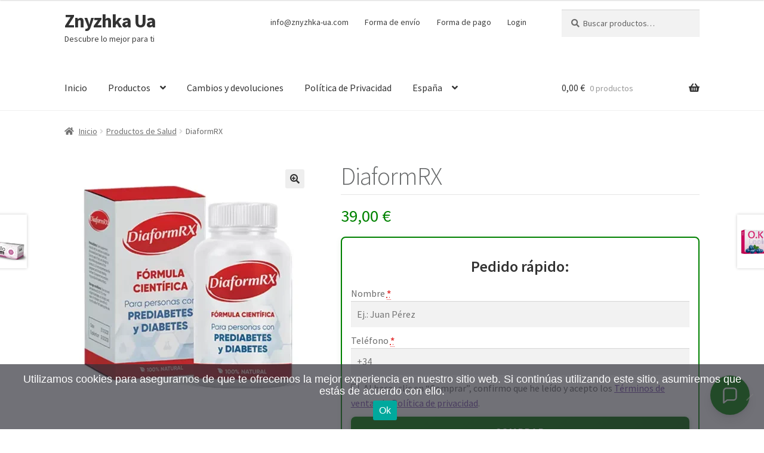

--- FILE ---
content_type: text/html; charset=UTF-8
request_url: https://znyzhka-ua.com/es/diaformrx/
body_size: 25589
content:
<!doctype html>
<html lang="es">
<head>
<meta charset="UTF-8">
<meta name="viewport" content="width=device-width, initial-scale=1">
<link rel="profile" href="http://gmpg.org/xfn/11">
<link rel="pingback" href="https://znyzhka-ua.com/es/xmlrpc.php">


    <title>DiaformRX • España • Znyzhka Ua</title>
<meta name="description" content="Los compuestos químicos que se encuentran en DiaformRX crean un equilibrio interno, reduciendo los niveles de glucosa más rápidamente que lo" />
<link rel="canonical" href="https://znyzhka-ua.com/es/diaformrx/" />
<meta name="robots" content="index, follow, max-image-preview:large, max-snippet:-1, max-video-preview:-1" />
<meta property="og:locale" content="es_ES" />
<meta property="og:type" content="product" />
<meta property="og:title" content="DiaformRX • España • Znyzhka Ua" />
<meta property="og:description" content="Los compuestos químicos que se encuentran en DiaformRX crean un equilibrio interno, reduciendo los niveles de glucosa más rápidamente que los métodos tradicionales de autocontrol." />
<meta property="og:url" content="https://znyzhka-ua.com/es/diaformrx/" />
<meta property="og:site_name" content="Znyzhka Ua" />
<meta property="og:image" content="https://znyzhka-ua.com/es/wp-content/uploads/2022/12/diaformrx-precio-espana-funciona-znyzhka-ua.webp" />
<meta name="twitter:card" content="summary_large_image" />
<meta name="twitter:title" content="DiaformRX • España • Znyzhka Ua" />
<meta name="twitter:description" content="Los compuestos químicos que se encuentran en DiaformRX crean un equilibrio interno, reduciendo los niveles de glucosa más rápidamente que los métodos tradicionales de autocontrol." />
<meta name="twitter:image" content="https://znyzhka-ua.com/es/wp-content/uploads/2022/12/diaformrx-precio-espana-funciona-znyzhka-ua.webp" />
 
<script type="text/javascript">
    (function(c,l,a,r,i,t,y){
        c[a]=c[a]||function(){(c[a].q=c[a].q||[]).push(arguments)};
        t=l.createElement(r);t.async=1;t.src="https://www.clarity.ms/tag/"+i;
        y=l.getElementsByTagName(r)[0];y.parentNode.insertBefore(t,y);
    })(window, document, "clarity", "script", "jb68qexlyc");
</script>
 
    <link rel='dns-prefetch' href='//fonts.googleapis.com' />
<link rel="alternate" title="oEmbed (JSON)" type="application/json+oembed" href="https://znyzhka-ua.com/es/wp-json/oembed/1.0/embed?url=https%3A%2F%2Fznyzhka-ua.com%2Fes%2Fdiaformrx%2F" />
<link rel="alternate" title="oEmbed (XML)" type="text/xml+oembed" href="https://znyzhka-ua.com/es/wp-json/oembed/1.0/embed?url=https%3A%2F%2Fznyzhka-ua.com%2Fes%2Fdiaformrx%2F&#038;format=xml" />
<style id='wp-img-auto-sizes-contain-inline-css'>
img:is([sizes=auto i],[sizes^="auto," i]){contain-intrinsic-size:3000px 1500px}
/*# sourceURL=wp-img-auto-sizes-contain-inline-css */
</style>
<style id='wp-emoji-styles-inline-css'>

	img.wp-smiley, img.emoji {
		display: inline !important;
		border: none !important;
		box-shadow: none !important;
		height: 1em !important;
		width: 1em !important;
		margin: 0 0.07em !important;
		vertical-align: -0.1em !important;
		background: none !important;
		padding: 0 !important;
	}
/*# sourceURL=wp-emoji-styles-inline-css */
</style>
<style id='wp-block-library-inline-css'>
:root{--wp-block-synced-color:#7a00df;--wp-block-synced-color--rgb:122,0,223;--wp-bound-block-color:var(--wp-block-synced-color);--wp-editor-canvas-background:#ddd;--wp-admin-theme-color:#007cba;--wp-admin-theme-color--rgb:0,124,186;--wp-admin-theme-color-darker-10:#006ba1;--wp-admin-theme-color-darker-10--rgb:0,107,160.5;--wp-admin-theme-color-darker-20:#005a87;--wp-admin-theme-color-darker-20--rgb:0,90,135;--wp-admin-border-width-focus:2px}@media (min-resolution:192dpi){:root{--wp-admin-border-width-focus:1.5px}}.wp-element-button{cursor:pointer}:root .has-very-light-gray-background-color{background-color:#eee}:root .has-very-dark-gray-background-color{background-color:#313131}:root .has-very-light-gray-color{color:#eee}:root .has-very-dark-gray-color{color:#313131}:root .has-vivid-green-cyan-to-vivid-cyan-blue-gradient-background{background:linear-gradient(135deg,#00d084,#0693e3)}:root .has-purple-crush-gradient-background{background:linear-gradient(135deg,#34e2e4,#4721fb 50%,#ab1dfe)}:root .has-hazy-dawn-gradient-background{background:linear-gradient(135deg,#faaca8,#dad0ec)}:root .has-subdued-olive-gradient-background{background:linear-gradient(135deg,#fafae1,#67a671)}:root .has-atomic-cream-gradient-background{background:linear-gradient(135deg,#fdd79a,#004a59)}:root .has-nightshade-gradient-background{background:linear-gradient(135deg,#330968,#31cdcf)}:root .has-midnight-gradient-background{background:linear-gradient(135deg,#020381,#2874fc)}:root{--wp--preset--font-size--normal:16px;--wp--preset--font-size--huge:42px}.has-regular-font-size{font-size:1em}.has-larger-font-size{font-size:2.625em}.has-normal-font-size{font-size:var(--wp--preset--font-size--normal)}.has-huge-font-size{font-size:var(--wp--preset--font-size--huge)}.has-text-align-center{text-align:center}.has-text-align-left{text-align:left}.has-text-align-right{text-align:right}.has-fit-text{white-space:nowrap!important}#end-resizable-editor-section{display:none}.aligncenter{clear:both}.items-justified-left{justify-content:flex-start}.items-justified-center{justify-content:center}.items-justified-right{justify-content:flex-end}.items-justified-space-between{justify-content:space-between}.screen-reader-text{border:0;clip-path:inset(50%);height:1px;margin:-1px;overflow:hidden;padding:0;position:absolute;width:1px;word-wrap:normal!important}.screen-reader-text:focus{background-color:#ddd;clip-path:none;color:#444;display:block;font-size:1em;height:auto;left:5px;line-height:normal;padding:15px 23px 14px;text-decoration:none;top:5px;width:auto;z-index:100000}html :where(.has-border-color){border-style:solid}html :where([style*=border-top-color]){border-top-style:solid}html :where([style*=border-right-color]){border-right-style:solid}html :where([style*=border-bottom-color]){border-bottom-style:solid}html :where([style*=border-left-color]){border-left-style:solid}html :where([style*=border-width]){border-style:solid}html :where([style*=border-top-width]){border-top-style:solid}html :where([style*=border-right-width]){border-right-style:solid}html :where([style*=border-bottom-width]){border-bottom-style:solid}html :where([style*=border-left-width]){border-left-style:solid}html :where(img[class*=wp-image-]){height:auto;max-width:100%}:where(figure){margin:0 0 1em}html :where(.is-position-sticky){--wp-admin--admin-bar--position-offset:var(--wp-admin--admin-bar--height,0px)}@media screen and (max-width:600px){html :where(.is-position-sticky){--wp-admin--admin-bar--position-offset:0px}}

/*# sourceURL=wp-block-library-inline-css */
</style><link rel='stylesheet' id='wc-blocks-style-css' href='https://znyzhka-ua.com/es/wp-content/plugins/woocommerce/assets/client/blocks/wc-blocks.css?ver=wc-10.4.3' media='all' />
<style id='global-styles-inline-css'>
:root{--wp--preset--aspect-ratio--square: 1;--wp--preset--aspect-ratio--4-3: 4/3;--wp--preset--aspect-ratio--3-4: 3/4;--wp--preset--aspect-ratio--3-2: 3/2;--wp--preset--aspect-ratio--2-3: 2/3;--wp--preset--aspect-ratio--16-9: 16/9;--wp--preset--aspect-ratio--9-16: 9/16;--wp--preset--color--black: #000000;--wp--preset--color--cyan-bluish-gray: #abb8c3;--wp--preset--color--white: #ffffff;--wp--preset--color--pale-pink: #f78da7;--wp--preset--color--vivid-red: #cf2e2e;--wp--preset--color--luminous-vivid-orange: #ff6900;--wp--preset--color--luminous-vivid-amber: #fcb900;--wp--preset--color--light-green-cyan: #7bdcb5;--wp--preset--color--vivid-green-cyan: #00d084;--wp--preset--color--pale-cyan-blue: #8ed1fc;--wp--preset--color--vivid-cyan-blue: #0693e3;--wp--preset--color--vivid-purple: #9b51e0;--wp--preset--gradient--vivid-cyan-blue-to-vivid-purple: linear-gradient(135deg,rgb(6,147,227) 0%,rgb(155,81,224) 100%);--wp--preset--gradient--light-green-cyan-to-vivid-green-cyan: linear-gradient(135deg,rgb(122,220,180) 0%,rgb(0,208,130) 100%);--wp--preset--gradient--luminous-vivid-amber-to-luminous-vivid-orange: linear-gradient(135deg,rgb(252,185,0) 0%,rgb(255,105,0) 100%);--wp--preset--gradient--luminous-vivid-orange-to-vivid-red: linear-gradient(135deg,rgb(255,105,0) 0%,rgb(207,46,46) 100%);--wp--preset--gradient--very-light-gray-to-cyan-bluish-gray: linear-gradient(135deg,rgb(238,238,238) 0%,rgb(169,184,195) 100%);--wp--preset--gradient--cool-to-warm-spectrum: linear-gradient(135deg,rgb(74,234,220) 0%,rgb(151,120,209) 20%,rgb(207,42,186) 40%,rgb(238,44,130) 60%,rgb(251,105,98) 80%,rgb(254,248,76) 100%);--wp--preset--gradient--blush-light-purple: linear-gradient(135deg,rgb(255,206,236) 0%,rgb(152,150,240) 100%);--wp--preset--gradient--blush-bordeaux: linear-gradient(135deg,rgb(254,205,165) 0%,rgb(254,45,45) 50%,rgb(107,0,62) 100%);--wp--preset--gradient--luminous-dusk: linear-gradient(135deg,rgb(255,203,112) 0%,rgb(199,81,192) 50%,rgb(65,88,208) 100%);--wp--preset--gradient--pale-ocean: linear-gradient(135deg,rgb(255,245,203) 0%,rgb(182,227,212) 50%,rgb(51,167,181) 100%);--wp--preset--gradient--electric-grass: linear-gradient(135deg,rgb(202,248,128) 0%,rgb(113,206,126) 100%);--wp--preset--gradient--midnight: linear-gradient(135deg,rgb(2,3,129) 0%,rgb(40,116,252) 100%);--wp--preset--font-size--small: 14px;--wp--preset--font-size--medium: 23px;--wp--preset--font-size--large: 26px;--wp--preset--font-size--x-large: 42px;--wp--preset--font-size--normal: 16px;--wp--preset--font-size--huge: 37px;--wp--preset--spacing--20: 0.44rem;--wp--preset--spacing--30: 0.67rem;--wp--preset--spacing--40: 1rem;--wp--preset--spacing--50: 1.5rem;--wp--preset--spacing--60: 2.25rem;--wp--preset--spacing--70: 3.38rem;--wp--preset--spacing--80: 5.06rem;--wp--preset--shadow--natural: 6px 6px 9px rgba(0, 0, 0, 0.2);--wp--preset--shadow--deep: 12px 12px 50px rgba(0, 0, 0, 0.4);--wp--preset--shadow--sharp: 6px 6px 0px rgba(0, 0, 0, 0.2);--wp--preset--shadow--outlined: 6px 6px 0px -3px rgb(255, 255, 255), 6px 6px rgb(0, 0, 0);--wp--preset--shadow--crisp: 6px 6px 0px rgb(0, 0, 0);}:root :where(.is-layout-flow) > :first-child{margin-block-start: 0;}:root :where(.is-layout-flow) > :last-child{margin-block-end: 0;}:root :where(.is-layout-flow) > *{margin-block-start: 24px;margin-block-end: 0;}:root :where(.is-layout-constrained) > :first-child{margin-block-start: 0;}:root :where(.is-layout-constrained) > :last-child{margin-block-end: 0;}:root :where(.is-layout-constrained) > *{margin-block-start: 24px;margin-block-end: 0;}:root :where(.is-layout-flex){gap: 24px;}:root :where(.is-layout-grid){gap: 24px;}body .is-layout-flex{display: flex;}.is-layout-flex{flex-wrap: wrap;align-items: center;}.is-layout-flex > :is(*, div){margin: 0;}body .is-layout-grid{display: grid;}.is-layout-grid > :is(*, div){margin: 0;}.has-black-color{color: var(--wp--preset--color--black) !important;}.has-cyan-bluish-gray-color{color: var(--wp--preset--color--cyan-bluish-gray) !important;}.has-white-color{color: var(--wp--preset--color--white) !important;}.has-pale-pink-color{color: var(--wp--preset--color--pale-pink) !important;}.has-vivid-red-color{color: var(--wp--preset--color--vivid-red) !important;}.has-luminous-vivid-orange-color{color: var(--wp--preset--color--luminous-vivid-orange) !important;}.has-luminous-vivid-amber-color{color: var(--wp--preset--color--luminous-vivid-amber) !important;}.has-light-green-cyan-color{color: var(--wp--preset--color--light-green-cyan) !important;}.has-vivid-green-cyan-color{color: var(--wp--preset--color--vivid-green-cyan) !important;}.has-pale-cyan-blue-color{color: var(--wp--preset--color--pale-cyan-blue) !important;}.has-vivid-cyan-blue-color{color: var(--wp--preset--color--vivid-cyan-blue) !important;}.has-vivid-purple-color{color: var(--wp--preset--color--vivid-purple) !important;}.has-black-background-color{background-color: var(--wp--preset--color--black) !important;}.has-cyan-bluish-gray-background-color{background-color: var(--wp--preset--color--cyan-bluish-gray) !important;}.has-white-background-color{background-color: var(--wp--preset--color--white) !important;}.has-pale-pink-background-color{background-color: var(--wp--preset--color--pale-pink) !important;}.has-vivid-red-background-color{background-color: var(--wp--preset--color--vivid-red) !important;}.has-luminous-vivid-orange-background-color{background-color: var(--wp--preset--color--luminous-vivid-orange) !important;}.has-luminous-vivid-amber-background-color{background-color: var(--wp--preset--color--luminous-vivid-amber) !important;}.has-light-green-cyan-background-color{background-color: var(--wp--preset--color--light-green-cyan) !important;}.has-vivid-green-cyan-background-color{background-color: var(--wp--preset--color--vivid-green-cyan) !important;}.has-pale-cyan-blue-background-color{background-color: var(--wp--preset--color--pale-cyan-blue) !important;}.has-vivid-cyan-blue-background-color{background-color: var(--wp--preset--color--vivid-cyan-blue) !important;}.has-vivid-purple-background-color{background-color: var(--wp--preset--color--vivid-purple) !important;}.has-black-border-color{border-color: var(--wp--preset--color--black) !important;}.has-cyan-bluish-gray-border-color{border-color: var(--wp--preset--color--cyan-bluish-gray) !important;}.has-white-border-color{border-color: var(--wp--preset--color--white) !important;}.has-pale-pink-border-color{border-color: var(--wp--preset--color--pale-pink) !important;}.has-vivid-red-border-color{border-color: var(--wp--preset--color--vivid-red) !important;}.has-luminous-vivid-orange-border-color{border-color: var(--wp--preset--color--luminous-vivid-orange) !important;}.has-luminous-vivid-amber-border-color{border-color: var(--wp--preset--color--luminous-vivid-amber) !important;}.has-light-green-cyan-border-color{border-color: var(--wp--preset--color--light-green-cyan) !important;}.has-vivid-green-cyan-border-color{border-color: var(--wp--preset--color--vivid-green-cyan) !important;}.has-pale-cyan-blue-border-color{border-color: var(--wp--preset--color--pale-cyan-blue) !important;}.has-vivid-cyan-blue-border-color{border-color: var(--wp--preset--color--vivid-cyan-blue) !important;}.has-vivid-purple-border-color{border-color: var(--wp--preset--color--vivid-purple) !important;}.has-vivid-cyan-blue-to-vivid-purple-gradient-background{background: var(--wp--preset--gradient--vivid-cyan-blue-to-vivid-purple) !important;}.has-light-green-cyan-to-vivid-green-cyan-gradient-background{background: var(--wp--preset--gradient--light-green-cyan-to-vivid-green-cyan) !important;}.has-luminous-vivid-amber-to-luminous-vivid-orange-gradient-background{background: var(--wp--preset--gradient--luminous-vivid-amber-to-luminous-vivid-orange) !important;}.has-luminous-vivid-orange-to-vivid-red-gradient-background{background: var(--wp--preset--gradient--luminous-vivid-orange-to-vivid-red) !important;}.has-very-light-gray-to-cyan-bluish-gray-gradient-background{background: var(--wp--preset--gradient--very-light-gray-to-cyan-bluish-gray) !important;}.has-cool-to-warm-spectrum-gradient-background{background: var(--wp--preset--gradient--cool-to-warm-spectrum) !important;}.has-blush-light-purple-gradient-background{background: var(--wp--preset--gradient--blush-light-purple) !important;}.has-blush-bordeaux-gradient-background{background: var(--wp--preset--gradient--blush-bordeaux) !important;}.has-luminous-dusk-gradient-background{background: var(--wp--preset--gradient--luminous-dusk) !important;}.has-pale-ocean-gradient-background{background: var(--wp--preset--gradient--pale-ocean) !important;}.has-electric-grass-gradient-background{background: var(--wp--preset--gradient--electric-grass) !important;}.has-midnight-gradient-background{background: var(--wp--preset--gradient--midnight) !important;}.has-small-font-size{font-size: var(--wp--preset--font-size--small) !important;}.has-medium-font-size{font-size: var(--wp--preset--font-size--medium) !important;}.has-large-font-size{font-size: var(--wp--preset--font-size--large) !important;}.has-x-large-font-size{font-size: var(--wp--preset--font-size--x-large) !important;}
/*# sourceURL=global-styles-inline-css */
</style>

<style id='classic-theme-styles-inline-css'>
/*! This file is auto-generated */
.wp-block-button__link{color:#fff;background-color:#32373c;border-radius:9999px;box-shadow:none;text-decoration:none;padding:calc(.667em + 2px) calc(1.333em + 2px);font-size:1.125em}.wp-block-file__button{background:#32373c;color:#fff;text-decoration:none}
/*# sourceURL=/wp-includes/css/classic-themes.min.css */
</style>
<link rel='stylesheet' id='storefront-gutenberg-blocks-css' href='https://znyzhka-ua.com/es/wp-content/themes/storefront/assets/css/base/gutenberg-blocks.css?ver=4.6.2' media='all' />
<style id='storefront-gutenberg-blocks-inline-css'>

				.wp-block-button__link:not(.has-text-color) {
					color: #333333;
				}

				.wp-block-button__link:not(.has-text-color):hover,
				.wp-block-button__link:not(.has-text-color):focus,
				.wp-block-button__link:not(.has-text-color):active {
					color: #333333;
				}

				.wp-block-button__link:not(.has-background) {
					background-color: #eeeeee;
				}

				.wp-block-button__link:not(.has-background):hover,
				.wp-block-button__link:not(.has-background):focus,
				.wp-block-button__link:not(.has-background):active {
					border-color: #d5d5d5;
					background-color: #d5d5d5;
				}

				.wc-block-grid__products .wc-block-grid__product .wp-block-button__link {
					background-color: #eeeeee;
					border-color: #eeeeee;
					color: #333333;
				}

				.wp-block-quote footer,
				.wp-block-quote cite,
				.wp-block-quote__citation {
					color: #6d6d6d;
				}

				.wp-block-pullquote cite,
				.wp-block-pullquote footer,
				.wp-block-pullquote__citation {
					color: #6d6d6d;
				}

				.wp-block-image figcaption {
					color: #6d6d6d;
				}

				.wp-block-separator.is-style-dots::before {
					color: #333333;
				}

				.wp-block-file a.wp-block-file__button {
					color: #333333;
					background-color: #eeeeee;
					border-color: #eeeeee;
				}

				.wp-block-file a.wp-block-file__button:hover,
				.wp-block-file a.wp-block-file__button:focus,
				.wp-block-file a.wp-block-file__button:active {
					color: #333333;
					background-color: #d5d5d5;
				}

				.wp-block-code,
				.wp-block-preformatted pre {
					color: #6d6d6d;
				}

				.wp-block-table:not( .has-background ):not( .is-style-stripes ) tbody tr:nth-child(2n) td {
					background-color: #fdfdfd;
				}

				.wp-block-cover .wp-block-cover__inner-container h1:not(.has-text-color),
				.wp-block-cover .wp-block-cover__inner-container h2:not(.has-text-color),
				.wp-block-cover .wp-block-cover__inner-container h3:not(.has-text-color),
				.wp-block-cover .wp-block-cover__inner-container h4:not(.has-text-color),
				.wp-block-cover .wp-block-cover__inner-container h5:not(.has-text-color),
				.wp-block-cover .wp-block-cover__inner-container h6:not(.has-text-color) {
					color: #000000;
				}

				div.wc-block-components-price-slider__range-input-progress,
				.rtl .wc-block-components-price-slider__range-input-progress {
					--range-color: #7f54b3;
				}

				/* Target only IE11 */
				@media all and (-ms-high-contrast: none), (-ms-high-contrast: active) {
					.wc-block-components-price-slider__range-input-progress {
						background: #7f54b3;
					}
				}

				.wc-block-components-button:not(.is-link) {
					background-color: #333333;
					color: #ffffff;
				}

				.wc-block-components-button:not(.is-link):hover,
				.wc-block-components-button:not(.is-link):focus,
				.wc-block-components-button:not(.is-link):active {
					background-color: #1a1a1a;
					color: #ffffff;
				}

				.wc-block-components-button:not(.is-link):disabled {
					background-color: #333333;
					color: #ffffff;
				}

				.wc-block-cart__submit-container {
					background-color: #ffffff;
				}

				.wc-block-cart__submit-container::before {
					color: rgba(220,220,220,0.5);
				}

				.wc-block-components-order-summary-item__quantity {
					background-color: #ffffff;
					border-color: #6d6d6d;
					box-shadow: 0 0 0 2px #ffffff;
					color: #6d6d6d;
				}
			
/*# sourceURL=storefront-gutenberg-blocks-inline-css */
</style>
<link rel='stylesheet' id='cookie-notice-front-css' href='https://znyzhka-ua.com/es/wp-content/plugins/cookie-notice/css/front.min.css?ver=2.5.11' media='all' />
<link rel='stylesheet' id='wc-chat-widget-css' href='https://znyzhka-ua.com/es/wp-content/plugins/wc-chat-widget/assets/chat.css?ver=1761184125' media='all' />
<link rel='stylesheet' id='photoswipe-css' href='https://znyzhka-ua.com/es/wp-content/plugins/woocommerce/assets/css/photoswipe/photoswipe.min.css?ver=10.4.3' media='all' />
<link rel='stylesheet' id='photoswipe-default-skin-css' href='https://znyzhka-ua.com/es/wp-content/plugins/woocommerce/assets/css/photoswipe/default-skin/default-skin.min.css?ver=10.4.3' media='all' />
<style id='woocommerce-inline-inline-css'>
.woocommerce form .form-row .required { visibility: visible; }
/*# sourceURL=woocommerce-inline-inline-css */
</style>
<link rel='stylesheet' id='parent-style-css' href='https://znyzhka-ua.com/es/wp-content/themes/storefront/style.css?ver=6.9' media='all' />
<link rel='stylesheet' id='child-style-css' href='https://znyzhka-ua.com/es/wp-content/themes/znyzhka-ua/style.css?ver=6.9' media='all' />
<link rel='stylesheet' id='storefront-style-css' href='https://znyzhka-ua.com/es/wp-content/themes/storefront/style.css?ver=4.6.2' media='all' />
<style id='storefront-style-inline-css'>

			.main-navigation ul li a,
			.site-title a,
			ul.menu li a,
			.site-branding h1 a,
			button.menu-toggle,
			button.menu-toggle:hover,
			.handheld-navigation .dropdown-toggle {
				color: #333333;
			}

			button.menu-toggle,
			button.menu-toggle:hover {
				border-color: #333333;
			}

			.main-navigation ul li a:hover,
			.main-navigation ul li:hover > a,
			.site-title a:hover,
			.site-header ul.menu li.current-menu-item > a {
				color: #747474;
			}

			table:not( .has-background ) th {
				background-color: #f8f8f8;
			}

			table:not( .has-background ) tbody td {
				background-color: #fdfdfd;
			}

			table:not( .has-background ) tbody tr:nth-child(2n) td,
			fieldset,
			fieldset legend {
				background-color: #fbfbfb;
			}

			.site-header,
			.secondary-navigation ul ul,
			.main-navigation ul.menu > li.menu-item-has-children:after,
			.secondary-navigation ul.menu ul,
			.storefront-handheld-footer-bar,
			.storefront-handheld-footer-bar ul li > a,
			.storefront-handheld-footer-bar ul li.search .site-search,
			button.menu-toggle,
			button.menu-toggle:hover {
				background-color: #ffffff;
			}

			p.site-description,
			.site-header,
			.storefront-handheld-footer-bar {
				color: #404040;
			}

			button.menu-toggle:after,
			button.menu-toggle:before,
			button.menu-toggle span:before {
				background-color: #333333;
			}

			h1, h2, h3, h4, h5, h6, .wc-block-grid__product-title {
				color: #333333;
			}

			.widget h1 {
				border-bottom-color: #333333;
			}

			body,
			.secondary-navigation a {
				color: #6d6d6d;
			}

			.widget-area .widget a,
			.hentry .entry-header .posted-on a,
			.hentry .entry-header .post-author a,
			.hentry .entry-header .post-comments a,
			.hentry .entry-header .byline a {
				color: #727272;
			}

			a {
				color: #7f54b3;
			}

			a:focus,
			button:focus,
			.button.alt:focus,
			input:focus,
			textarea:focus,
			input[type="button"]:focus,
			input[type="reset"]:focus,
			input[type="submit"]:focus,
			input[type="email"]:focus,
			input[type="tel"]:focus,
			input[type="url"]:focus,
			input[type="password"]:focus,
			input[type="search"]:focus {
				outline-color: #7f54b3;
			}

			button, input[type="button"], input[type="reset"], input[type="submit"], .button, .widget a.button {
				background-color: #eeeeee;
				border-color: #eeeeee;
				color: #333333;
			}

			button:hover, input[type="button"]:hover, input[type="reset"]:hover, input[type="submit"]:hover, .button:hover, .widget a.button:hover {
				background-color: #d5d5d5;
				border-color: #d5d5d5;
				color: #333333;
			}

			button.alt, input[type="button"].alt, input[type="reset"].alt, input[type="submit"].alt, .button.alt, .widget-area .widget a.button.alt {
				background-color: #333333;
				border-color: #333333;
				color: #ffffff;
			}

			button.alt:hover, input[type="button"].alt:hover, input[type="reset"].alt:hover, input[type="submit"].alt:hover, .button.alt:hover, .widget-area .widget a.button.alt:hover {
				background-color: #1a1a1a;
				border-color: #1a1a1a;
				color: #ffffff;
			}

			.pagination .page-numbers li .page-numbers.current {
				background-color: #e6e6e6;
				color: #636363;
			}

			#comments .comment-list .comment-content .comment-text {
				background-color: #f8f8f8;
			}

			.site-footer {
				background-color: #f0f0f0;
				color: #6d6d6d;
			}

			.site-footer a:not(.button):not(.components-button) {
				color: #333333;
			}

			.site-footer .storefront-handheld-footer-bar a:not(.button):not(.components-button) {
				color: #333333;
			}

			.site-footer h1, .site-footer h2, .site-footer h3, .site-footer h4, .site-footer h5, .site-footer h6, .site-footer .widget .widget-title, .site-footer .widget .widgettitle {
				color: #333333;
			}

			.page-template-template-homepage.has-post-thumbnail .type-page.has-post-thumbnail .entry-title {
				color: #000000;
			}

			.page-template-template-homepage.has-post-thumbnail .type-page.has-post-thumbnail .entry-content {
				color: #000000;
			}

			@media screen and ( min-width: 768px ) {
				.secondary-navigation ul.menu a:hover {
					color: #595959;
				}

				.secondary-navigation ul.menu a {
					color: #404040;
				}

				.main-navigation ul.menu ul.sub-menu,
				.main-navigation ul.nav-menu ul.children {
					background-color: #f0f0f0;
				}

				.site-header {
					border-bottom-color: #f0f0f0;
				}
			}
/*# sourceURL=storefront-style-inline-css */
</style>
<link rel='stylesheet' id='storefront-icons-css' href='https://znyzhka-ua.com/es/wp-content/themes/storefront/assets/css/base/icons.css?ver=4.6.2' media='all' />
<link rel='stylesheet' id='storefront-fonts-css' href='https://fonts.googleapis.com/css?family=Source+Sans+Pro%3A400%2C300%2C300italic%2C400italic%2C600%2C700%2C900&#038;subset=latin%2Clatin-ext&#038;ver=4.6.2' media='all' />
<link rel='stylesheet' id='storefront-woocommerce-style-css' href='https://znyzhka-ua.com/es/wp-content/themes/storefront/assets/css/woocommerce/woocommerce.css?ver=4.6.2' media='all' />
<style id='storefront-woocommerce-style-inline-css'>
@font-face {
				font-family: star;
				src: url(https://znyzhka-ua.com/es/wp-content/plugins/woocommerce/assets/fonts/star.eot);
				src:
					url(https://znyzhka-ua.com/es/wp-content/plugins/woocommerce/assets/fonts/star.eot?#iefix) format("embedded-opentype"),
					url(https://znyzhka-ua.com/es/wp-content/plugins/woocommerce/assets/fonts/star.woff) format("woff"),
					url(https://znyzhka-ua.com/es/wp-content/plugins/woocommerce/assets/fonts/star.ttf) format("truetype"),
					url(https://znyzhka-ua.com/es/wp-content/plugins/woocommerce/assets/fonts/star.svg#star) format("svg");
				font-weight: 400;
				font-style: normal;
			}
			@font-face {
				font-family: WooCommerce;
				src: url(https://znyzhka-ua.com/es/wp-content/plugins/woocommerce/assets/fonts/WooCommerce.eot);
				src:
					url(https://znyzhka-ua.com/es/wp-content/plugins/woocommerce/assets/fonts/WooCommerce.eot?#iefix) format("embedded-opentype"),
					url(https://znyzhka-ua.com/es/wp-content/plugins/woocommerce/assets/fonts/WooCommerce.woff) format("woff"),
					url(https://znyzhka-ua.com/es/wp-content/plugins/woocommerce/assets/fonts/WooCommerce.ttf) format("truetype"),
					url(https://znyzhka-ua.com/es/wp-content/plugins/woocommerce/assets/fonts/WooCommerce.svg#WooCommerce) format("svg");
				font-weight: 400;
				font-style: normal;
			}

			a.cart-contents,
			.site-header-cart .widget_shopping_cart a {
				color: #333333;
			}

			a.cart-contents:hover,
			.site-header-cart .widget_shopping_cart a:hover,
			.site-header-cart:hover > li > a {
				color: #747474;
			}

			table.cart td.product-remove,
			table.cart td.actions {
				border-top-color: #ffffff;
			}

			.storefront-handheld-footer-bar ul li.cart .count {
				background-color: #333333;
				color: #ffffff;
				border-color: #ffffff;
			}

			.woocommerce-tabs ul.tabs li.active a,
			ul.products li.product .price,
			.onsale,
			.wc-block-grid__product-onsale,
			.widget_search form:before,
			.widget_product_search form:before {
				color: #6d6d6d;
			}

			.woocommerce-breadcrumb a,
			a.woocommerce-review-link,
			.product_meta a {
				color: #727272;
			}

			.wc-block-grid__product-onsale,
			.onsale {
				border-color: #6d6d6d;
			}

			.star-rating span:before,
			.quantity .plus, .quantity .minus,
			p.stars a:hover:after,
			p.stars a:after,
			.star-rating span:before,
			#payment .payment_methods li input[type=radio]:first-child:checked+label:before {
				color: #7f54b3;
			}

			.widget_price_filter .ui-slider .ui-slider-range,
			.widget_price_filter .ui-slider .ui-slider-handle {
				background-color: #7f54b3;
			}

			.order_details {
				background-color: #f8f8f8;
			}

			.order_details > li {
				border-bottom: 1px dotted #e3e3e3;
			}

			.order_details:before,
			.order_details:after {
				background: -webkit-linear-gradient(transparent 0,transparent 0),-webkit-linear-gradient(135deg,#f8f8f8 33.33%,transparent 33.33%),-webkit-linear-gradient(45deg,#f8f8f8 33.33%,transparent 33.33%)
			}

			#order_review {
				background-color: #ffffff;
			}

			#payment .payment_methods > li .payment_box,
			#payment .place-order {
				background-color: #fafafa;
			}

			#payment .payment_methods > li:not(.woocommerce-notice) {
				background-color: #f5f5f5;
			}

			#payment .payment_methods > li:not(.woocommerce-notice):hover {
				background-color: #f0f0f0;
			}

			.woocommerce-pagination .page-numbers li .page-numbers.current {
				background-color: #e6e6e6;
				color: #636363;
			}

			.wc-block-grid__product-onsale,
			.onsale,
			.woocommerce-pagination .page-numbers li .page-numbers:not(.current) {
				color: #6d6d6d;
			}

			p.stars a:before,
			p.stars a:hover~a:before,
			p.stars.selected a.active~a:before {
				color: #6d6d6d;
			}

			p.stars.selected a.active:before,
			p.stars:hover a:before,
			p.stars.selected a:not(.active):before,
			p.stars.selected a.active:before {
				color: #7f54b3;
			}

			.single-product div.product .woocommerce-product-gallery .woocommerce-product-gallery__trigger {
				background-color: #eeeeee;
				color: #333333;
			}

			.single-product div.product .woocommerce-product-gallery .woocommerce-product-gallery__trigger:hover {
				background-color: #d5d5d5;
				border-color: #d5d5d5;
				color: #333333;
			}

			.button.added_to_cart:focus,
			.button.wc-forward:focus {
				outline-color: #7f54b3;
			}

			.added_to_cart,
			.site-header-cart .widget_shopping_cart a.button,
			.wc-block-grid__products .wc-block-grid__product .wp-block-button__link {
				background-color: #eeeeee;
				border-color: #eeeeee;
				color: #333333;
			}

			.added_to_cart:hover,
			.site-header-cart .widget_shopping_cart a.button:hover,
			.wc-block-grid__products .wc-block-grid__product .wp-block-button__link:hover {
				background-color: #d5d5d5;
				border-color: #d5d5d5;
				color: #333333;
			}

			.added_to_cart.alt, .added_to_cart, .widget a.button.checkout {
				background-color: #333333;
				border-color: #333333;
				color: #ffffff;
			}

			.added_to_cart.alt:hover, .added_to_cart:hover, .widget a.button.checkout:hover {
				background-color: #1a1a1a;
				border-color: #1a1a1a;
				color: #ffffff;
			}

			.button.loading {
				color: #eeeeee;
			}

			.button.loading:hover {
				background-color: #eeeeee;
			}

			.button.loading:after {
				color: #333333;
			}

			@media screen and ( min-width: 768px ) {
				.site-header-cart .widget_shopping_cart,
				.site-header .product_list_widget li .quantity {
					color: #404040;
				}

				.site-header-cart .widget_shopping_cart .buttons,
				.site-header-cart .widget_shopping_cart .total {
					background-color: #f5f5f5;
				}

				.site-header-cart .widget_shopping_cart {
					background-color: #f0f0f0;
				}
			}
				.storefront-product-pagination a {
					color: #6d6d6d;
					background-color: #ffffff;
				}
				.storefront-sticky-add-to-cart {
					color: #6d6d6d;
					background-color: #ffffff;
				}

				.storefront-sticky-add-to-cart a:not(.button) {
					color: #333333;
				}
/*# sourceURL=storefront-woocommerce-style-inline-css */
</style>
<link rel='stylesheet' id='storefront-child-style-css' href='https://znyzhka-ua.com/es/wp-content/themes/znyzhka-ua/style.css?ver=1.0' media='all' />
<link rel='stylesheet' id='storefront-woocommerce-brands-style-css' href='https://znyzhka-ua.com/es/wp-content/themes/storefront/assets/css/woocommerce/extensions/brands.css?ver=4.6.2' media='all' />
<script id="cookie-notice-front-js-before">
var cnArgs = {"ajaxUrl":"https:\/\/znyzhka-ua.com\/es\/wp-admin\/admin-ajax.php","nonce":"7ff3f57c79","hideEffect":"fade","position":"bottom","onScroll":false,"onScrollOffset":100,"onClick":false,"cookieName":"cookie_notice_accepted","cookieTime":2592000,"cookieTimeRejected":2592000,"globalCookie":false,"redirection":false,"cache":true,"revokeCookies":false,"revokeCookiesOpt":"automatic"};

//# sourceURL=cookie-notice-front-js-before
</script>
<script src="https://znyzhka-ua.com/es/wp-content/plugins/cookie-notice/js/front.min.js?ver=2.5.11" id="cookie-notice-front-js"></script>
<script src="https://znyzhka-ua.com/es/wp-includes/js/jquery/jquery.min.js?ver=3.7.1" id="jquery-core-js"></script>
<script src="https://znyzhka-ua.com/es/wp-includes/js/jquery/jquery-migrate.min.js?ver=3.4.1" id="jquery-migrate-js"></script>
<script src="https://znyzhka-ua.com/es/wp-content/plugins/woocommerce/assets/js/zoom/jquery.zoom.min.js?ver=1.7.21-wc.10.4.3" id="wc-zoom-js" defer data-wp-strategy="defer"></script>
<script src="https://znyzhka-ua.com/es/wp-content/plugins/woocommerce/assets/js/flexslider/jquery.flexslider.min.js?ver=2.7.2-wc.10.4.3" id="wc-flexslider-js" defer data-wp-strategy="defer"></script>
<script src="https://znyzhka-ua.com/es/wp-content/plugins/woocommerce/assets/js/photoswipe/photoswipe.min.js?ver=4.1.1-wc.10.4.3" id="wc-photoswipe-js" defer data-wp-strategy="defer"></script>
<script src="https://znyzhka-ua.com/es/wp-content/plugins/woocommerce/assets/js/photoswipe/photoswipe-ui-default.min.js?ver=4.1.1-wc.10.4.3" id="wc-photoswipe-ui-default-js" defer data-wp-strategy="defer"></script>
<script id="wc-single-product-js-extra">
var wc_single_product_params = {"i18n_required_rating_text":"Por favor elige una puntuaci\u00f3n","i18n_rating_options":["1 de 5 estrellas","2 de 5 estrellas","3 de 5 estrellas","4 de 5 estrellas","5 de 5 estrellas"],"i18n_product_gallery_trigger_text":"Ver galer\u00eda de im\u00e1genes a pantalla completa","review_rating_required":"no","flexslider":{"rtl":false,"animation":"slide","smoothHeight":true,"directionNav":false,"controlNav":"thumbnails","slideshow":false,"animationSpeed":500,"animationLoop":false,"allowOneSlide":false},"zoom_enabled":"1","zoom_options":[],"photoswipe_enabled":"1","photoswipe_options":{"shareEl":false,"closeOnScroll":false,"history":false,"hideAnimationDuration":0,"showAnimationDuration":0},"flexslider_enabled":"1"};
//# sourceURL=wc-single-product-js-extra
</script>
<script src="https://znyzhka-ua.com/es/wp-content/plugins/woocommerce/assets/js/frontend/single-product.min.js?ver=10.4.3" id="wc-single-product-js" defer data-wp-strategy="defer"></script>
<script src="https://znyzhka-ua.com/es/wp-content/plugins/woocommerce/assets/js/jquery-blockui/jquery.blockUI.min.js?ver=2.7.0-wc.10.4.3" id="wc-jquery-blockui-js" defer data-wp-strategy="defer"></script>
<script src="https://znyzhka-ua.com/es/wp-content/plugins/woocommerce/assets/js/js-cookie/js.cookie.min.js?ver=2.1.4-wc.10.4.3" id="wc-js-cookie-js" defer data-wp-strategy="defer"></script>
<script id="woocommerce-js-extra">
var woocommerce_params = {"ajax_url":"/es/wp-admin/admin-ajax.php","wc_ajax_url":"/es/?wc-ajax=%%endpoint%%","i18n_password_show":"Mostrar contrase\u00f1a","i18n_password_hide":"Ocultar contrase\u00f1a"};
//# sourceURL=woocommerce-js-extra
</script>
<script src="https://znyzhka-ua.com/es/wp-content/plugins/woocommerce/assets/js/frontend/woocommerce.min.js?ver=10.4.3" id="woocommerce-js" defer data-wp-strategy="defer"></script>
<script id="wc-cart-fragments-js-extra">
var wc_cart_fragments_params = {"ajax_url":"/es/wp-admin/admin-ajax.php","wc_ajax_url":"/es/?wc-ajax=%%endpoint%%","cart_hash_key":"wc_cart_hash_391a8a1d267e37ad8dfcb3a4f66c25dc","fragment_name":"wc_fragments_391a8a1d267e37ad8dfcb3a4f66c25dc","request_timeout":"5000"};
//# sourceURL=wc-cart-fragments-js-extra
</script>
<script src="https://znyzhka-ua.com/es/wp-content/plugins/woocommerce/assets/js/frontend/cart-fragments.min.js?ver=10.4.3" id="wc-cart-fragments-js" defer data-wp-strategy="defer"></script>
<link rel="https://api.w.org/" href="https://znyzhka-ua.com/es/wp-json/" /><link rel="alternate" title="JSON" type="application/json" href="https://znyzhka-ua.com/es/wp-json/wp/v2/product/4104" /><link rel="EditURI" type="application/rsd+xml" title="RSD" href="https://znyzhka-ua.com/es/xmlrpc.php?rsd" />
<meta name="generator" content="WordPress 6.9" />
<meta name="generator" content="WooCommerce 10.4.3" />
<link rel='shortlink' href='https://znyzhka-ua.com/es/?p=4104' />
<style>
.single-product .custom-buy-now-container{width:100%;margin:10px 0 12px}
.single-product .custom-buy-now-container .buy-now.button{display:block;width:100%;padding:14px 22px;font:inherit;font-weight:700;font-size:1.05em;letter-spacing:.08em;text-transform:uppercase;text-align:center;line-height:1.4;color:#fff;background:linear-gradient(135deg,#008000 0%,#006400 100%);border:none;border-radius:6px;box-shadow:0 4px 15px rgba(0,128,0,.4);cursor:pointer;transition:all .3s cubic-bezier(.4,0,.2,1);position:relative;overflow:hidden}
.single-product .custom-buy-now-container .buy-now.button::before{content:"";position:absolute;top:0;left:-100%;width:100%;height:100%;background:linear-gradient(90deg,transparent,rgba(255,255,255,.2),transparent);transition:left .5s}
.single-product .custom-buy-now-container .buy-now.button:hover::before{left:100%}
.single-product .custom-buy-now-container .buy-now.button:hover,.single-product .custom-buy-now-container .buy-now.button:focus{background:linear-gradient(135deg,#009100 0%,#008000 100%);box-shadow:0 6px 20px rgba(0,145,0,.6);transform:translateY(-2px);color:#fff;text-decoration:none}
.single-product .custom-buy-now-container .buy-now.button:active{transform:translateY(0);box-shadow:0 2px 10px rgba(0,128,0,.4)}
.single-product .custom-buy-now-container .buy-now.button:focus-visible{outline:none;box-shadow:0 0 0 4px rgba(0,128,0,.3)}
.single-product form.cart .custom-buy-now-container{flex:0 0 100%;order:-1}
.single-product .single_add_to_cart_button{margin-top:8px}
.wcqf-form{margin:12px 0 16px}
.wcqf-h3{margin:8px 0 12px;font-weight:600;text-align:center}
.wcqf-frame{
  padding:20px 15px;
  border:2px solid #008000;
  border-radius:8px;
  background:rgba(255,255,255,.95);  /* ← ПОЧТИ БЕЛАЯ */
  box-shadow:0 2px 10px rgba(0,128,0,.1)
}
.wcqf-required{color:#e53e3e;font-weight:700}
.wcqf-actions{margin-top:10px}
.wcqf-btn{display:inline-block;width:100%;padding:14px 28px;font:inherit;font-size:1.1em;font-weight:600;letter-spacing:.08em;text-transform:uppercase;text-align:center;line-height:1.4;color:#fff;background:linear-gradient(135deg,#008000 0%,#006400 100%);border:none;border-radius:8px;box-shadow:0 2px 8px rgba(0,128,0,.3);cursor:pointer;appearance:none;background-image:linear-gradient(135deg,#008000 0%,#006400 100%)!important;transition:all .3s cubic-bezier(.4,0,.2,1);position:relative;overflow:hidden}
.wcqf-btn::before{content:"";position:absolute;top:0;left:-100%;width:100%;height:100%;background:linear-gradient(90deg,transparent,rgba(255,255,255,.2),transparent);transition:left .5s}
.wcqf-btn:hover::before{left:100%}
.wcqf-btn:hover,.wcqf-btn:focus{background:linear-gradient(135deg,#009100 0%,#008000 100%);background-image:linear-gradient(135deg,#009100 0%,#008000 100%)!important;box-shadow:0 3px 12px rgba(0,145,0,.4);transform:translateY(-2px);color:#fff;text-decoration:none}
.wcqf-btn:active{transform:translateY(0);box-shadow:0 1px 4px rgba(0,128,0,.3)}
.wcqf-btn:focus-visible{outline:none;box-shadow:0 0 0 4px rgba(0,128,0,.3)}
.wcqf-btn:disabled,.wcqf-btn[aria-disabled=true]{opacity:.6;cursor:not-allowed;transform:none;box-shadow:none}
</style><style>
.single-product .custom-buy-now-container{width:100%;margin:10px 0 12px}
.single-product .custom-buy-now-container .buy-now.button{
  display:block;
  width:100%;
  padding:14px 22px;
  font:inherit;
  font-weight:700;
  font-size:1.05em;
  letter-spacing:.08em;
  text-transform:uppercase;
  text-align:center;
  line-height:1.4;
  color:#fff;
  background:linear-gradient(135deg,#434343 0%,#2a2a2a 100%);
  border:none;
  border-radius:6px;
  box-shadow:0 4px 12px rgba(0,0,0,.25);
  cursor:pointer;
  transition:all .3s cubic-bezier(.4,0,.2,1);
  position:relative;
  overflow:hidden
}
.single-product .custom-buy-now-container .buy-now.button::before{
  content:"";
  position:absolute;
  top:0;
  left:-100%;
  width:100%;
  height:100%;
  background:linear-gradient(90deg,transparent,rgba(255,255,255,.15),transparent);
  transition:left .5s
}
.single-product .custom-buy-now-container .buy-now.button:hover::before{left:100%}
.single-product .custom-buy-now-container .buy-now.button:hover,
.single-product .custom-buy-now-container .buy-now.button:focus{
  background:linear-gradient(135deg,#2a2a2a 0%,#000 100%);
  box-shadow:0 6px 16px rgba(0,0,0,.35);
  transform:translateY(-2px);
  color:#fff;
  text-decoration:none
}
.single-product .custom-buy-now-container .buy-now.button:active{
  transform:translateY(0);
  box-shadow:0 2px 8px rgba(0,0,0,.25)
}
.single-product form.cart .custom-buy-now-container{flex:0 0 100%;order:-1}
.single-product .single_add_to_cart_button{margin-top:8px}
</style><style>html{scroll-behavior:smooth}</style>	<noscript><style>.woocommerce-product-gallery{ opacity: 1 !important; }</style></noscript>
	<link rel="icon" href="https://znyzhka-ua.com/es/wp-content/uploads/2022/10/cropped-znyzhka-ua-32x32.webp" sizes="32x32" />
<link rel="icon" href="https://znyzhka-ua.com/es/wp-content/uploads/2022/10/cropped-znyzhka-ua-192x192.webp" sizes="192x192" />
<link rel="apple-touch-icon" href="https://znyzhka-ua.com/es/wp-content/uploads/2022/10/cropped-znyzhka-ua-180x180.webp" />
<meta name="msapplication-TileImage" content="https://znyzhka-ua.com/es/wp-content/uploads/2022/10/cropped-znyzhka-ua-270x270.webp" />
<link rel='stylesheet' id='ffxf_glide-core-css' href='https://znyzhka-ua.com/es/wp-content/plugins/carousel-upsells-and-related-product-for-woocommerce/assets/css/glide.core.min.css?ver=0.4.6' media='all' />
<link rel='stylesheet' id='ffxf_glide-theme-css' href='https://znyzhka-ua.com/es/wp-content/plugins/carousel-upsells-and-related-product-for-woocommerce/assets/css/glide.theme.min.css?ver=0.4.6' media='all' />
</head>

<body class="wp-singular product-template-default single single-product postid-4104 wp-embed-responsive wp-theme-storefront wp-child-theme-znyzhka-ua theme-storefront cookies-not-set woocommerce woocommerce-page woocommerce-no-js storefront-full-width-content storefront-secondary-navigation storefront-align-wide right-sidebar woocommerce-active">


    

<div id="page" class="hfeed site">
	
	<header id="masthead" class="site-header" role="banner" style="">

		<div class="col-full">		<a class="skip-link screen-reader-text" href="#site-navigation">Ir a la navegación</a>
		<a class="skip-link screen-reader-text" href="#content">Ir al contenido</a>
				<div class="site-branding">
			<div class="beta site-title"><a href="https://znyzhka-ua.com/es/" rel="home">Znyzhka Ua</a></div><p class="site-description">Descubre lo mejor para ti</p>		</div>
					<nav class="secondary-navigation" role="navigation" aria-label="Navegación secundaria">
				<div class="menu-menu2-container"><ul id="menu-menu2" class="menu"><li id="menu-item-5994" class="menu-item menu-item-type-custom menu-item-object-custom menu-item-5994"><a href="mailto:info@znyzhka-ua.com">info@znyzhka-ua.com</a></li>
<li id="menu-item-5968" class="menu-item menu-item-type-post_type menu-item-object-page menu-item-5968"><a href="https://znyzhka-ua.com/es/forma-de-envio/">Forma de envío</a></li>
<li id="menu-item-91" class="menu-item menu-item-type-post_type menu-item-object-page menu-item-91"><a href="https://znyzhka-ua.com/es/forma-de-pago/">Forma de pago</a></li>
<li id="menu-item-5971" class="menu-item menu-item-type-post_type menu-item-object-page menu-item-5971"><a href="https://znyzhka-ua.com/es/my-account/">Login</a></li>
</ul></div>			</nav><!-- #site-navigation -->
						<div class="site-search">
				<div class="widget woocommerce widget_product_search"><form role="search" method="get" class="woocommerce-product-search" action="https://znyzhka-ua.com/es/">
	<label class="screen-reader-text" for="woocommerce-product-search-field-0">Buscar por:</label>
	<input type="search" id="woocommerce-product-search-field-0" class="search-field" placeholder="Buscar productos&hellip;" value="" name="s" />
	<button type="submit" value="Buscar" class="">Buscar</button>
	<input type="hidden" name="post_type" value="product" />
</form>
</div>			</div>
			</div><div class="storefront-primary-navigation"><div class="col-full">		<nav id="site-navigation" class="main-navigation" role="navigation" aria-label="Navegación principal">
		<button id="site-navigation-menu-toggle" class="menu-toggle" aria-controls="site-navigation" aria-expanded="false"><span>Menú</span></button>
			<div class="primary-navigation"><ul id="menu-main" class="menu"><li id="menu-item-79" class="menu-item menu-item-type-custom menu-item-object-custom menu-item-home menu-item-79"><a href="https://znyzhka-ua.com/es/">Inicio</a></li>
<li id="menu-item-89" class="menu-item menu-item-type-custom menu-item-object-custom menu-item-has-children menu-item-89"><a href="#">Productos</a>
<ul class="sub-menu">
	<li id="menu-item-409" class="menu-item menu-item-type-custom menu-item-object-custom menu-item-409"><a href="https://znyzhka-ua.com/es/shop/">Todos los productos</a></li>
	<li id="menu-item-412" class="menu-item menu-item-type-taxonomy menu-item-object-product_cat current-product-ancestor current-menu-parent current-product-parent menu-item-412"><a href="https://znyzhka-ua.com/es/product-category/productos-de-salud/">Productos de Salud</a></li>
	<li id="menu-item-414" class="menu-item menu-item-type-taxonomy menu-item-object-product_cat menu-item-414"><a href="https://znyzhka-ua.com/es/product-category/productos-para-perder-peso/">Productos para Perder Peso</a></li>
	<li id="menu-item-410" class="menu-item menu-item-type-taxonomy menu-item-object-product_cat menu-item-410"><a href="https://znyzhka-ua.com/es/product-category/para-los-hombres/">Para los Hombres</a></li>
	<li id="menu-item-411" class="menu-item menu-item-type-taxonomy menu-item-object-product_cat menu-item-411"><a href="https://znyzhka-ua.com/es/product-category/productos-anti-envejecimiento/">Productos Anti Envejecimiento</a></li>
	<li id="menu-item-413" class="menu-item menu-item-type-taxonomy menu-item-object-product_cat menu-item-413"><a href="https://znyzhka-ua.com/es/product-category/productos-para-caida-de-cabello/">Productos para Caída de Cabello</a></li>
	<li id="menu-item-164" class="menu-item menu-item-type-taxonomy menu-item-object-product_cat menu-item-164"><a href="https://znyzhka-ua.com/es/product-category/sin-categoria/">Productos Varios</a></li>
</ul>
</li>
<li id="menu-item-5993" class="menu-item menu-item-type-post_type menu-item-object-page menu-item-5993"><a href="https://znyzhka-ua.com/es/cambios-y-devoluciones/">Cambios y devoluciones</a></li>
<li id="menu-item-5972" class="menu-item menu-item-type-post_type menu-item-object-page menu-item-privacy-policy menu-item-5972"><a rel="privacy-policy" href="https://znyzhka-ua.com/es/privacy-policy/">Política de Privacidad</a></li>
<li id="menu-item-372" class="menu-item menu-item-type-custom menu-item-object-custom menu-item-has-children menu-item-372"><a href="#">España</a>
<ul class="sub-menu">
	<li id="menu-item-373" class="menu-item menu-item-type-custom menu-item-object-custom menu-item-373"><a href="https://znyzhka-ua.com/">Україна</a></li>
</ul>
</li>
</ul></div><div class="handheld-navigation"><ul id="menu-mobile" class="menu"><li id="menu-item-110" class="menu-item menu-item-type-post_type menu-item-object-page menu-item-home menu-item-110"><a href="https://znyzhka-ua.com/es/">Inicio</a></li>
<li id="menu-item-121" class="menu-item menu-item-type-custom menu-item-object-custom menu-item-has-children menu-item-121"><a href="#">Productos</a>
<ul class="sub-menu">
	<li id="menu-item-4847" class="menu-item menu-item-type-custom menu-item-object-custom menu-item-4847"><a href="https://znyzhka-ua.com/es/shop/">Todos los productos</a></li>
	<li id="menu-item-4850" class="menu-item menu-item-type-taxonomy menu-item-object-product_cat current-product-ancestor current-menu-parent current-product-parent menu-item-4850"><a href="https://znyzhka-ua.com/es/product-category/productos-de-salud/">Productos de Salud</a></li>
	<li id="menu-item-4852" class="menu-item menu-item-type-taxonomy menu-item-object-product_cat menu-item-4852"><a href="https://znyzhka-ua.com/es/product-category/productos-para-perder-peso/">Productos para Perder Peso</a></li>
	<li id="menu-item-4848" class="menu-item menu-item-type-taxonomy menu-item-object-product_cat menu-item-4848"><a href="https://znyzhka-ua.com/es/product-category/para-los-hombres/">Para los Hombres</a></li>
	<li id="menu-item-4849" class="menu-item menu-item-type-taxonomy menu-item-object-product_cat menu-item-4849"><a href="https://znyzhka-ua.com/es/product-category/productos-anti-envejecimiento/">Productos Anti Envejecimiento</a></li>
	<li id="menu-item-4851" class="menu-item menu-item-type-taxonomy menu-item-object-product_cat menu-item-4851"><a href="https://znyzhka-ua.com/es/product-category/productos-para-caida-de-cabello/">Productos para Caída de Cabello</a></li>
	<li id="menu-item-159" class="menu-item menu-item-type-taxonomy menu-item-object-product_cat menu-item-159"><a href="https://znyzhka-ua.com/es/product-category/sin-categoria/">Productos Varios</a></li>
</ul>
</li>
<li id="menu-item-119" class="menu-item menu-item-type-post_type menu-item-object-page menu-item-119"><a href="https://znyzhka-ua.com/es/cambios-y-devoluciones/">Cambios y devoluciones</a></li>
<li id="menu-item-112" class="menu-item menu-item-type-post_type menu-item-object-page menu-item-112"><a href="https://znyzhka-ua.com/es/forma-de-pago/">Forma de pago</a></li>
<li id="menu-item-5978" class="menu-item menu-item-type-post_type menu-item-object-page menu-item-5978"><a href="https://znyzhka-ua.com/es/forma-de-envio/">Forma de envío</a></li>
<li id="menu-item-120" class="menu-item menu-item-type-post_type menu-item-object-page menu-item-privacy-policy menu-item-120"><a rel="privacy-policy" href="https://znyzhka-ua.com/es/privacy-policy/">Política de Privacidad</a></li>
<li id="menu-item-118" class="menu-item menu-item-type-post_type menu-item-object-page menu-item-118"><a href="https://znyzhka-ua.com/es/terms-and-conditions/">Términos y Condiciones de Uso</a></li>
<li id="menu-item-117" class="menu-item menu-item-type-post_type menu-item-object-page menu-item-117"><a href="https://znyzhka-ua.com/es/about-us/">Acerca de nosotros</a></li>
<li id="menu-item-111" class="menu-item menu-item-type-post_type menu-item-object-page menu-item-111"><a href="https://znyzhka-ua.com/es/blog/">Blog</a></li>
<li id="menu-item-375" class="menu-item menu-item-type-custom menu-item-object-custom menu-item-has-children menu-item-375"><a href="#">España</a>
<ul class="sub-menu">
	<li id="menu-item-374" class="menu-item menu-item-type-custom menu-item-object-custom menu-item-374"><a href="https://znyzhka-ua.com/">Україна</a></li>
</ul>
</li>
<li id="menu-item-116" class="menu-item menu-item-type-post_type menu-item-object-page menu-item-116"><a href="https://znyzhka-ua.com/es/my-account/">Mi cuenta</a></li>
<li id="menu-item-114" class="menu-item menu-item-type-post_type menu-item-object-page menu-item-114"><a href="https://znyzhka-ua.com/es/cart/">Carrito</a></li>
<li id="menu-item-5979" class="menu-item menu-item-type-custom menu-item-object-custom menu-item-5979"><a href="mailto:info@znyzhka-ua.com">info@znyzhka-ua.com</a></li>
<li id="menu-item-113" class="menu-item menu-item-type-post_type menu-item-object-page menu-item-113"><a href="https://znyzhka-ua.com/es/contact-info/">Contáctenos</a></li>
</ul></div>		</nav><!-- #site-navigation -->
				<ul id="site-header-cart" class="site-header-cart menu">
			<li class="">
							<a class="cart-contents" href="https://znyzhka-ua.com/es/cart/" title="Ver tu carrito de compra">
								<span class="woocommerce-Price-amount amount">0,00&nbsp;<span class="woocommerce-Price-currencySymbol">€</span></span> <span class="count">0 productos</span>
			</a>
					</li>
			<li>
				<div class="widget woocommerce widget_shopping_cart"><div class="widget_shopping_cart_content"></div></div>			</li>
		</ul>
			</div></div>
	</header><!-- #masthead -->

	<div class="storefront-breadcrumb"><div class="col-full"><nav class="woocommerce-breadcrumb" aria-label="migas de pan"><a href="https://znyzhka-ua.com/es">Inicio</a><span class="breadcrumb-separator"> / </span><a href="https://znyzhka-ua.com/es/product-category/productos-de-salud/">Productos de Salud</a><span class="breadcrumb-separator"> / </span>DiaformRX</nav></div></div>
	<div id="content" class="site-content" tabindex="-1">
		<div class="col-full">

		<div class="woocommerce"></div>
			<div id="primary" class="content-area">
			<main id="main" class="site-main" role="main">
		
					
			<div class="woocommerce-notices-wrapper"></div><div id="product-4104" class="product type-product post-4104 status-publish first instock product_cat-productos-de-salud has-post-thumbnail taxable shipping-taxable purchasable product-type-simple">

	<div class="woocommerce-product-gallery woocommerce-product-gallery--with-images woocommerce-product-gallery--columns-5 images" data-columns="5" style="opacity: 0; transition: opacity .25s ease-in-out;">
	<div class="woocommerce-product-gallery__wrapper">
		<div data-thumb="https://znyzhka-ua.com/es/wp-content/uploads/2022/12/diaformrx-precio-espana-funciona-znyzhka-ua-100x100.webp" data-thumb-alt="DiaformRX • España • Znyzhka Ua" data-thumb-srcset="https://znyzhka-ua.com/es/wp-content/uploads/2022/12/diaformrx-precio-espana-funciona-znyzhka-ua-100x100.webp 100w, https://znyzhka-ua.com/es/wp-content/uploads/2022/12/diaformrx-precio-espana-funciona-znyzhka-ua-300x300.webp 300w, https://znyzhka-ua.com/es/wp-content/uploads/2022/12/diaformrx-precio-espana-funciona-znyzhka-ua-150x150.webp 150w, https://znyzhka-ua.com/es/wp-content/uploads/2022/12/diaformrx-precio-espana-funciona-znyzhka-ua-324x324.webp 324w, https://znyzhka-ua.com/es/wp-content/uploads/2022/12/diaformrx-precio-espana-funciona-znyzhka-ua-416x416.webp 416w, https://znyzhka-ua.com/es/wp-content/uploads/2022/12/diaformrx-precio-espana-funciona-znyzhka-ua.webp 600w"  data-thumb-sizes="(max-width: 100px) 100vw, 100px" class="woocommerce-product-gallery__image"><a href="https://znyzhka-ua.com/es/wp-content/uploads/2022/12/diaformrx-precio-espana-funciona-znyzhka-ua.webp"><img width="416" height="416" src="https://znyzhka-ua.com/es/wp-content/uploads/2022/12/diaformrx-precio-espana-funciona-znyzhka-ua-416x416.webp" class="wp-post-image" alt="DiaformRX" data-caption="" data-src="https://znyzhka-ua.com/es/wp-content/uploads/2022/12/diaformrx-precio-espana-funciona-znyzhka-ua.webp" data-large_image="https://znyzhka-ua.com/es/wp-content/uploads/2022/12/diaformrx-precio-espana-funciona-znyzhka-ua.webp" data-large_image_width="600" data-large_image_height="600" decoding="async" fetchpriority="high" srcset="https://znyzhka-ua.com/es/wp-content/uploads/2022/12/diaformrx-precio-espana-funciona-znyzhka-ua-416x416.webp 416w, https://znyzhka-ua.com/es/wp-content/uploads/2022/12/diaformrx-precio-espana-funciona-znyzhka-ua-300x300.webp 300w, https://znyzhka-ua.com/es/wp-content/uploads/2022/12/diaformrx-precio-espana-funciona-znyzhka-ua-150x150.webp 150w, https://znyzhka-ua.com/es/wp-content/uploads/2022/12/diaformrx-precio-espana-funciona-znyzhka-ua-324x324.webp 324w, https://znyzhka-ua.com/es/wp-content/uploads/2022/12/diaformrx-precio-espana-funciona-znyzhka-ua-100x100.webp 100w, https://znyzhka-ua.com/es/wp-content/uploads/2022/12/diaformrx-precio-espana-funciona-znyzhka-ua.webp 600w" sizes="(max-width: 416px) 100vw, 416px" /></a></div>	</div>
</div>

	<div class="summary entry-summary">
		<h1 class="product_title entry-title">DiaformRX</h1><p class="price"><span class="woocommerce-Price-amount amount"><bdi>39,00&nbsp;<span class="woocommerce-Price-currencySymbol">€</span></bdi></span></p>
<span id="quick-buy"></span><div class="wcqf-form">
  <div class="wcqf-loader" id="wcqf_loader" aria-live="polite"></div>
  <div id="modal_but_form_success">
    <div class="wcqf-frame">
      <form method="post" id="multi_mod">
        <input type="hidden" name="product_id" value="4104">
        <div id="modal_but_form_hide">
          <h3 id="buy-now" class="wcqf-h3">Pedido rápido:</h3>
          <p class="form-row form-row-wide validate-required form-row2" id="billing_first_name_field" data-priority="10">
            <label for="billing_first_name">Nombre&nbsp;<abbr class="wcqf-required" title="Obligatorio">*</abbr></label>
            <span class="woocommerce-input-wrapper">
              <input type="text" class="input-text" name="billing_first_name" id="billing_first_name" placeholder="Ej.: Juan Pérez" value="" required>
            </span>
          </p>
          <p class="form-row form-row-wide validate-required validate-phone form-row2" id="billing_phone_field" data-priority="100">
            <label for="billing_phone">Teléfono&nbsp;<abbr class="wcqf-required" title="Obligatorio">*</abbr></label>
            <span class="woocommerce-input-wrapper">
              <input type="tel" class="input-text" name="billing_phone" id="billing_phone" placeholder="+34" value="" required data-country-code="34" data-min-local="9">
            </span>
          </p>
          <p class="form-row validate-required">
            <label class="woocommerce-form__label woocommerce-form__label-for-checkbox checkbox">
              <input type="checkbox" class="woocommerce-form__input woocommerce-form__input-checkbox input-checkbox" name="terms" id="terms">
              <span class="woocommerce-terms-and-conditions-checkbox-text">
                Al hacer clic en “Comprar”, confirmo que he leído y acepto los <a href="https://znyzhka-ua.com/es/terms-and-conditions/" target="_blank" style="text-decoration: underline !important">Términos de venta</a> y la <a href="https://znyzhka-ua.com/es/privacy-policy/" target="_blank" style="text-decoration: underline !important">Política de privacidad</a>.              </span>&nbsp;<abbr class="required" title="Obligatorio">*</abbr>
            </label>
            <input type="hidden" name="terms-field" value="1">
          </p>

          <div class="wcqf-actions">
            <button type="button" id="wcqf_place_order" class="wcqf-btn" data-value="Comprar">
              Comprar            </button>
          </div>
        </div>
      </form>
    </div>
  </div>
</div>
    <div class="woocommerce-product-details__short-description">
	<p>Los compuestos químicos que se encuentran en DiaformRX crean un equilibrio interno, reduciendo los niveles de glucosa más rápidamente que los métodos tradicionales de autocontrol.</p>
</div>

	
	<form class="cart" action="https://znyzhka-ua.com/es/diaformrx/" method="post" enctype='multipart/form-data'>
		<div class="custom-buy-now-container"><a id="buy-now-top" href="https://znyzhka-ua.com/es/checkout/?add-to-cart=4104#customer_details" class="buy-now button">Comprar y pagar ahora</a></div><div style="margin-bottom: 25px; height: 1px; clear: both;"></div>
		<div class="quantity">
		<label class="screen-reader-text" for="quantity_6974212fb9733">DiaformRX cantidad</label>
	<input
		type="number"
				id="quantity_6974212fb9733"
		class="input-text qty text"
		name="quantity"
		value="1"
		aria-label="Cantidad de productos"
				min="1"
							step="1"
			placeholder=""
			inputmode="numeric"
			autocomplete="off"
			/>
	</div>

		<button type="submit" name="add-to-cart" value="4104" class="single_add_to_cart_button button alt">Añadir al carrito</button>

			</form>

	
<div class="product_meta">

	<div class="n4y-productmeta-howto">¿Cómo pedir <strong>DiaformRX</strong>? Haz tu pedido de forma fácil y cómoda: Rellena el formulario oficial de pedido. Elige el método de envío y pago que prefieras. Espera tu paquete.<br /><b><u>¿Por qué comprar con nosotros?</u></b><br /><b>Pago contra reembolso</b>: Sin anticipos — pagas de forma segura al recibir (contrarreembolso).<br /><b>Envío rápido</b>: Entrega en 2–3 días laborables. Envío gratis.</div><br/>
	
		<span class="sku_wrapper">SKU: <span class="sku">ES-XOOSB6J64104</span></span>

	
	<span class="posted_in">Categoría: <a href="https://znyzhka-ua.com/es/product-category/productos-de-salud/" rel="tag">Productos de Salud</a></span>
	
	
</div>
	</div>

	
	<div class="woocommerce-tabs wc-tabs-wrapper">
		<ul class="tabs wc-tabs" role="tablist">
							<li role="presentation" class="description_tab" id="tab-title-description">
					<a href="#tab-description" role="tab" aria-controls="tab-description">
						Descripción					</a>
				</li>
							<li role="presentation" class="reviews_tab" id="tab-title-reviews">
					<a href="#tab-reviews" role="tab" aria-controls="tab-reviews">
						Valoraciones (2)					</a>
				</li>
					</ul>
					<div class="woocommerce-Tabs-panel woocommerce-Tabs-panel--description panel entry-content wc-tab" id="tab-description" role="tabpanel" aria-labelledby="tab-title-description">
				
	<h2>Descripción</h2>

<p>Les ofrecemos para su compra el producto denominado DiaformRX. El producto DiaformRX se vende a uno de los precios más bajos en España. Este producto está compuesto exclusivamente por componentes naturales.</p>
<p>Proporcionamos una entrega rápida de este producto a cualquier dirección dentro de España. El producto se entrega directamente a su hogar en la dirección que usted especifique.</p>
<p>En nuestra tienda en línea Znyzhka Ua, nos preocupamos por nuestros clientes y ofrecemos métodos de pago y entrega convenientes. </p>
<p>Método de envío: La entrega se realiza a través de «Correos Express» directamente a su hogar. Realizamos envíos solo dentro del territorio de España. Al recibirlo, verifique la integridad del paquete. Si tiene alguna duda, no lo acepte e infórmenos inmediatamente. </p>
<p>Método de pago: Ofrecemos el pago contra reembolso y la transferencia bancaria. Con el pago contra reembolso, usted paga después de recibir el producto. Para la transferencia bancaria, recibirá los detalles del pago por mensaje. La seguridad de sus datos es nuestra prioridad.</p>
<p>Siempre puede obtener una consulta gratuita sobre el producto DiaformRX. Para ello, solo necesita hacer clic en el botón «CONSULTA GRATUITA». ¡Es completamente gratis!</p>
<p>Para más información, contáctenos en info@znyzhka-ua.com.</p>
<p>Valoramos su confianza y nos comprometemos a proporcionarle una experiencia de compra excepcional.</p>
<p>Adquiera el producto DiaformRX ahora y comience a disfrutar de todos sus beneficios.</p>
			</div>
					<div class="woocommerce-Tabs-panel woocommerce-Tabs-panel--reviews panel entry-content wc-tab" id="tab-reviews" role="tabpanel" aria-labelledby="tab-title-reviews">
				<div id="reviews" class="woocommerce-Reviews">
	<div id="comments">
		<h2 class="woocommerce-Reviews-title">
			Valoraciones		</h2>

					<ol class="commentlist">
				<li class="review even thread-even depth-1" id="li-comment-612">

	<div id="comment-612" class="comment_container">

		
		<div class="comment-text">

			
	<p class="meta">
		<strong class="woocommerce-review__author">Antonia Guerra </strong>
				<span class="woocommerce-review__dash">&ndash;</span> <time class="woocommerce-review__published-date" datetime="2023-04-08T20:55:52+02:00">08.04.2023</time>
	</p>

	<div class="description"><p>¡Hola! Quería compartir mi experiencia increíble con el producto que compré en la tienda en línea «Znyzhka Ua». Recientemente adquirí DiaformRX y ¡es impresionante! Los compuestos químicos en este producto ayudaron a equilibrar mi cuerpo internamente, reduciendo mis niveles de glucosa más rápido que con los métodos tradicionales de autocontrol. Me siento mejor que nunca y he notado una gran diferencia en mi salud desde que empecé a usarlo. Además, la experiencia de compra en «Znyzhka Ua» fue excepcional. El proceso de pedido fue fácil y recibí mi producto en un tiempo récord. ¡Definitivamente daré 5 estrellas a este producto y a la tienda en línea! ¡Muchas gracias!</p>
</div>
		</div>
	</div>
</li><!-- #comment-## -->
<li class="review odd alt thread-odd thread-alt depth-1" id="li-comment-300">

	<div id="comment-300" class="comment_container">

		
		<div class="comment-text">

			
	<p class="meta">
		<strong class="woocommerce-review__author">Josefina Bustos </strong>
				<span class="woocommerce-review__dash">&ndash;</span> <time class="woocommerce-review__published-date" datetime="2022-12-28T00:26:37+01:00">28.12.2022</time>
	</p>

	<div class="description"><p>Después de ver un vídeo informativo sobre DiaformRX, en el que los expertos hablaban de sus diversos beneficios, decidí pasar a la acción y pedirlo para mí.</p>
</div>
		</div>
	</div>
</li><!-- #comment-## -->
			</ol>

						</div>

			<div id="review_form_wrapper">
			<div id="review_form">
					<div id="respond" class="comment-respond">
		<span id="reply-title" class="comment-reply-title" role="heading" aria-level="3">Añade una valoración</span><form action="https://znyzhka-ua.com/es/wp-comments-post.php" method="post" id="commentform" class="comment-form"><p class="comment-notes"><span id="email-notes">Tu dirección de correo electrónico no será publicada.</span> <span class="required-field-message">Los campos obligatorios están marcados con <span class="required">*</span></span></p><p class="comment-form-comment"><label for="comment">Tu valoración&nbsp;<span class="required">*</span></label><textarea id="comment" name="comment" cols="45" rows="8" required></textarea></p><p class="comment-form-author"><label for="author">Nombre</label><input id="author" name="author" type="text" autocomplete="name" value="" size="30"  /></p>
<p class="comment-form-email"><label for="email">Correo electrónico</label><input id="email" name="email" type="email" autocomplete="email" value="" size="30"  /></p>
<p class="form-submit"><input name="submit" type="submit" id="submit" class="submit" value="Enviar" /> <input type='hidden' name='comment_post_ID' value='4104' id='comment_post_ID' />
<input type='hidden' name='comment_parent' id='comment_parent' value='0' />
</p></form>	</div><!-- #respond -->
				</div>
		</div>
	
	<div class="clear"></div>
</div>
			</div>
		
			</div>

<style>
.buybox-wrapper{max-width:600px;margin:30px auto;padding:20px;text-align:center;background:transparent}
.buybox-title{font-size:1.6em;font-weight:700;margin:0 0 20px;line-height:1.3;color:#333}
.buybox-highlight{color:#008000;background:linear-gradient(135deg,rgba(0,128,0,.15) 0%,rgba(0,100,0,.1) 100%);padding:2px 8px;border-radius:4px}
.buybox-image{margin:20px auto;text-align:center}
.buybox-image img{display:block;margin:0 auto;max-width:175px;height:auto;border-radius:8px}
.buybox-price{font-size:2.2em;font-weight:700;margin:20px 0;color:#008000}
.buybox-price del{color:#999;font-size:.7em;margin-right:10px}
.buybox-button{display:inline-block;padding:16px 40px;font-size:1.1em;font-weight:700;letter-spacing:.08em;text-transform:uppercase;text-align:center;color:#fff;background:linear-gradient(135deg,#008000 0%,#006400 100%);border:none;border-radius:8px;box-shadow:0 4px 15px rgba(0,128,0,.4);text-decoration:none!important;transition:all .3s cubic-bezier(.4,0,.2,1);position:relative;overflow:hidden}
.buybox-button::before{content:"";position:absolute;top:0;left:-100%;width:100%;height:100%;background:linear-gradient(90deg,transparent,rgba(255,255,255,.2),transparent);transition:left .5s}
.buybox-button:hover::before{left:100%}
.buybox-button:hover{background:linear-gradient(135deg,#009100 0%,#008000 100%);box-shadow:0 6px 20px rgba(0,145,0,.6);transform:translateY(-2px);color:#fff}
.buybox-button:active{transform:translateY(0);box-shadow:0 2px 10px rgba(0,128,0,.4)}
.buybox-out-of-stock{font-size:1.2em;font-weight:600;color:#999;padding:16px;background:#f5f5f5;border-radius:8px}
</style>

<div class="buybox-wrapper">
    <div class="buybox-title">Comprar <span class="buybox-highlight">DiaformRX</span></div>
    
        <div class="buybox-image">
        <img src="https://znyzhka-ua.com/es/wp-content/uploads/2022/12/diaformrx-precio-espana-funciona-znyzhka-ua-150x150.webp" alt="DiaformRX - Comprar online" />
    </div>
        
    <div class="buybox-price">
                    <span class="woocommerce-Price-amount amount"><bdi>39,00&nbsp;<span class="woocommerce-Price-currencySymbol">€</span></bdi></span>            </div>
    
            <a href="#quick-buy" class="buybox-button">
            Comprar online        </a>
    </div>

<section class="related products">



	<h2>Productos relacionados</h2>

    

	<div class="carusel_block">
		<div class="glide" id="carusel_poduct_related">
			<div data-glide-el="track" class="glide__track">
				<ul class="glide__slides products columns-4">

					
					<li class="product type-product post-4160 status-publish instock product_cat-productos-de-salud has-post-thumbnail taxable shipping-taxable purchasable product-type-simple">
	<a href="https://znyzhka-ua.com/es/osteoton/" class="woocommerce-LoopProduct-link woocommerce-loop-product__link"><img width="324" height="324" src="https://znyzhka-ua.com/es/wp-content/uploads/2022/12/osteoton-precio-espana-testimonios-znyzhka-ua-324x324.webp" class="attachment-woocommerce_thumbnail size-woocommerce_thumbnail" alt="DiaformRX — 1" decoding="async" loading="lazy" srcset="https://znyzhka-ua.com/es/wp-content/uploads/2022/12/osteoton-precio-espana-testimonios-znyzhka-ua-324x324.webp 324w, https://znyzhka-ua.com/es/wp-content/uploads/2022/12/osteoton-precio-espana-testimonios-znyzhka-ua-300x300.webp 300w, https://znyzhka-ua.com/es/wp-content/uploads/2022/12/osteoton-precio-espana-testimonios-znyzhka-ua-150x150.webp 150w, https://znyzhka-ua.com/es/wp-content/uploads/2022/12/osteoton-precio-espana-testimonios-znyzhka-ua-416x416.webp 416w, https://znyzhka-ua.com/es/wp-content/uploads/2022/12/osteoton-precio-espana-testimonios-znyzhka-ua-100x100.webp 100w, https://znyzhka-ua.com/es/wp-content/uploads/2022/12/osteoton-precio-espana-testimonios-znyzhka-ua.webp 600w" sizes="auto, (max-width: 324px) 100vw, 324px" /><h2 class="woocommerce-loop-product__title">Osteoton</h2>
	<span class="price"><span class="woocommerce-Price-amount amount"><bdi>44,90&nbsp;<span class="woocommerce-Price-currencySymbol">€</span></bdi></span></span>
</a></li>

					
					<li class="product type-product post-4416 status-publish instock product_cat-productos-de-salud has-post-thumbnail taxable shipping-taxable purchasable product-type-simple">
	<a href="https://znyzhka-ua.com/es/insulinorm/" class="woocommerce-LoopProduct-link woocommerce-loop-product__link"><img width="324" height="324" src="https://znyzhka-ua.com/es/wp-content/uploads/2022/12/insulinorm-precio-espana-znyzhka-ua-324x324.webp" class="attachment-woocommerce_thumbnail size-woocommerce_thumbnail" alt="DiaformRX — 2" decoding="async" loading="lazy" srcset="https://znyzhka-ua.com/es/wp-content/uploads/2022/12/insulinorm-precio-espana-znyzhka-ua-324x324.webp 324w, https://znyzhka-ua.com/es/wp-content/uploads/2022/12/insulinorm-precio-espana-znyzhka-ua-300x300.webp 300w, https://znyzhka-ua.com/es/wp-content/uploads/2022/12/insulinorm-precio-espana-znyzhka-ua-150x150.webp 150w, https://znyzhka-ua.com/es/wp-content/uploads/2022/12/insulinorm-precio-espana-znyzhka-ua-416x416.webp 416w, https://znyzhka-ua.com/es/wp-content/uploads/2022/12/insulinorm-precio-espana-znyzhka-ua-100x100.webp 100w, https://znyzhka-ua.com/es/wp-content/uploads/2022/12/insulinorm-precio-espana-znyzhka-ua.webp 600w" sizes="auto, (max-width: 324px) 100vw, 324px" /><h2 class="woocommerce-loop-product__title">Insulinorm</h2>
	<span class="price"><span class="woocommerce-Price-amount amount"><bdi>39,00&nbsp;<span class="woocommerce-Price-currencySymbol">€</span></bdi></span></span>
</a></li>

					
					<li class="product type-product post-4254 status-publish last instock product_cat-productos-de-salud has-post-thumbnail taxable shipping-taxable purchasable product-type-simple">
	<a href="https://znyzhka-ua.com/es/fly-bra/" class="woocommerce-LoopProduct-link woocommerce-loop-product__link"><img width="324" height="324" src="https://znyzhka-ua.com/es/wp-content/uploads/2022/12/fly-bra-espana-precio-‎beneficios-znyzhka-ua-324x324.webp" class="attachment-woocommerce_thumbnail size-woocommerce_thumbnail" alt="DiaformRX — 3" decoding="async" loading="lazy" srcset="https://znyzhka-ua.com/es/wp-content/uploads/2022/12/fly-bra-espana-precio-‎beneficios-znyzhka-ua-324x324.webp 324w, https://znyzhka-ua.com/es/wp-content/uploads/2022/12/fly-bra-espana-precio-‎beneficios-znyzhka-ua-300x300.webp 300w, https://znyzhka-ua.com/es/wp-content/uploads/2022/12/fly-bra-espana-precio-‎beneficios-znyzhka-ua-150x150.webp 150w, https://znyzhka-ua.com/es/wp-content/uploads/2022/12/fly-bra-espana-precio-‎beneficios-znyzhka-ua-416x416.webp 416w, https://znyzhka-ua.com/es/wp-content/uploads/2022/12/fly-bra-espana-precio-‎beneficios-znyzhka-ua-100x100.webp 100w, https://znyzhka-ua.com/es/wp-content/uploads/2022/12/fly-bra-espana-precio-‎beneficios-znyzhka-ua.webp 600w" sizes="auto, (max-width: 324px) 100vw, 324px" /><h2 class="woocommerce-loop-product__title">Fly Bra</h2>
	<span class="price"><span class="woocommerce-Price-amount amount"><bdi>59,00&nbsp;<span class="woocommerce-Price-currencySymbol">€</span></bdi></span></span>
</a></li>

					
					<li class="product type-product post-4126 status-publish first instock product_cat-productos-de-salud has-post-thumbnail taxable shipping-taxable purchasable product-type-simple">
	<a href="https://znyzhka-ua.com/es/clean-forte/" class="woocommerce-LoopProduct-link woocommerce-loop-product__link"><img width="324" height="324" src="https://znyzhka-ua.com/es/wp-content/uploads/2022/12/clean-forte-espana-precio-madrid-znyzhka-ua-1-324x324.webp" class="attachment-woocommerce_thumbnail size-woocommerce_thumbnail" alt="DiaformRX — 4" decoding="async" loading="lazy" srcset="https://znyzhka-ua.com/es/wp-content/uploads/2022/12/clean-forte-espana-precio-madrid-znyzhka-ua-1-324x324.webp 324w, https://znyzhka-ua.com/es/wp-content/uploads/2022/12/clean-forte-espana-precio-madrid-znyzhka-ua-1-300x300.webp 300w, https://znyzhka-ua.com/es/wp-content/uploads/2022/12/clean-forte-espana-precio-madrid-znyzhka-ua-1-150x150.webp 150w, https://znyzhka-ua.com/es/wp-content/uploads/2022/12/clean-forte-espana-precio-madrid-znyzhka-ua-1-416x416.webp 416w, https://znyzhka-ua.com/es/wp-content/uploads/2022/12/clean-forte-espana-precio-madrid-znyzhka-ua-1-100x100.webp 100w, https://znyzhka-ua.com/es/wp-content/uploads/2022/12/clean-forte-espana-precio-madrid-znyzhka-ua-1.webp 600w" sizes="auto, (max-width: 324px) 100vw, 324px" /><h2 class="woocommerce-loop-product__title">Clean Forte</h2>
	<span class="price"><span class="woocommerce-Price-amount amount"><bdi>39,00&nbsp;<span class="woocommerce-Price-currencySymbol">€</span></bdi></span></span>
</a></li>

					
					<li class="product type-product post-4376 status-publish instock product_cat-productos-de-salud has-post-thumbnail taxable shipping-taxable purchasable product-type-simple">
	<a href="https://znyzhka-ua.com/es/diabex/" class="woocommerce-LoopProduct-link woocommerce-loop-product__link"><img width="324" height="324" src="https://znyzhka-ua.com/es/wp-content/uploads/2022/12/diabex-precio-espana-testimonios-znyzhka-ua-324x324.webp" class="attachment-woocommerce_thumbnail size-woocommerce_thumbnail" alt="DiaformRX — 5" decoding="async" loading="lazy" srcset="https://znyzhka-ua.com/es/wp-content/uploads/2022/12/diabex-precio-espana-testimonios-znyzhka-ua-324x324.webp 324w, https://znyzhka-ua.com/es/wp-content/uploads/2022/12/diabex-precio-espana-testimonios-znyzhka-ua-300x300.webp 300w, https://znyzhka-ua.com/es/wp-content/uploads/2022/12/diabex-precio-espana-testimonios-znyzhka-ua-150x150.webp 150w, https://znyzhka-ua.com/es/wp-content/uploads/2022/12/diabex-precio-espana-testimonios-znyzhka-ua-416x416.webp 416w, https://znyzhka-ua.com/es/wp-content/uploads/2022/12/diabex-precio-espana-testimonios-znyzhka-ua-100x100.webp 100w, https://znyzhka-ua.com/es/wp-content/uploads/2022/12/diabex-precio-espana-testimonios-znyzhka-ua.webp 600w" sizes="auto, (max-width: 324px) 100vw, 324px" /><h2 class="woocommerce-loop-product__title">Diabex</h2>
	<span class="price"><span class="woocommerce-Price-amount amount"><bdi>49,00&nbsp;<span class="woocommerce-Price-currencySymbol">€</span></bdi></span></span>
</a></li>

					
					<li class="product type-product post-4234 status-publish instock product_cat-productos-de-salud has-post-thumbnail taxable shipping-taxable purchasable product-type-simple">
	<a href="https://znyzhka-ua.com/es/rhino-correct/" class="woocommerce-LoopProduct-link woocommerce-loop-product__link"><img width="324" height="324" src="https://znyzhka-ua.com/es/wp-content/uploads/2022/12/rhino-correct-espana-precio-madrid-znyzhka-ua-324x324.webp" class="attachment-woocommerce_thumbnail size-woocommerce_thumbnail" alt="DiaformRX — 6" decoding="async" loading="lazy" srcset="https://znyzhka-ua.com/es/wp-content/uploads/2022/12/rhino-correct-espana-precio-madrid-znyzhka-ua-324x324.webp 324w, https://znyzhka-ua.com/es/wp-content/uploads/2022/12/rhino-correct-espana-precio-madrid-znyzhka-ua-300x300.webp 300w, https://znyzhka-ua.com/es/wp-content/uploads/2022/12/rhino-correct-espana-precio-madrid-znyzhka-ua-150x150.webp 150w, https://znyzhka-ua.com/es/wp-content/uploads/2022/12/rhino-correct-espana-precio-madrid-znyzhka-ua-416x416.webp 416w, https://znyzhka-ua.com/es/wp-content/uploads/2022/12/rhino-correct-espana-precio-madrid-znyzhka-ua-100x100.webp 100w, https://znyzhka-ua.com/es/wp-content/uploads/2022/12/rhino-correct-espana-precio-madrid-znyzhka-ua.webp 600w" sizes="auto, (max-width: 324px) 100vw, 324px" /><h2 class="woocommerce-loop-product__title">Rhino-Correct</h2>
	<span class="price"><span class="woocommerce-Price-amount amount"><bdi>39,00&nbsp;<span class="woocommerce-Price-currencySymbol">€</span></bdi></span></span>
</a></li>

					
					<li class="product type-product post-4252 status-publish last instock product_cat-productos-de-salud has-post-thumbnail taxable shipping-taxable purchasable product-type-simple">
	<a href="https://znyzhka-ua.com/es/menstrual-cup/" class="woocommerce-LoopProduct-link woocommerce-loop-product__link"><img width="324" height="324" src="https://znyzhka-ua.com/es/wp-content/uploads/2022/12/menstrual-cup-precio-espana-malaga-znyzhka-ua-324x324.webp" class="attachment-woocommerce_thumbnail size-woocommerce_thumbnail" alt="DiaformRX — 7" decoding="async" loading="lazy" srcset="https://znyzhka-ua.com/es/wp-content/uploads/2022/12/menstrual-cup-precio-espana-malaga-znyzhka-ua-324x324.webp 324w, https://znyzhka-ua.com/es/wp-content/uploads/2022/12/menstrual-cup-precio-espana-malaga-znyzhka-ua-300x300.webp 300w, https://znyzhka-ua.com/es/wp-content/uploads/2022/12/menstrual-cup-precio-espana-malaga-znyzhka-ua-150x150.webp 150w, https://znyzhka-ua.com/es/wp-content/uploads/2022/12/menstrual-cup-precio-espana-malaga-znyzhka-ua-416x416.webp 416w, https://znyzhka-ua.com/es/wp-content/uploads/2022/12/menstrual-cup-precio-espana-malaga-znyzhka-ua-100x100.webp 100w, https://znyzhka-ua.com/es/wp-content/uploads/2022/12/menstrual-cup-precio-espana-malaga-znyzhka-ua.webp 600w" sizes="auto, (max-width: 324px) 100vw, 324px" /><h2 class="woocommerce-loop-product__title">Menstrual Cup</h2>
	<span class="price"><span class="woocommerce-Price-amount amount"><bdi>59,00&nbsp;<span class="woocommerce-Price-currencySymbol">€</span></bdi></span></span>
</a></li>

					
					<li class="product type-product post-4290 status-publish first instock product_cat-productos-de-salud has-post-thumbnail taxable shipping-taxable purchasable product-type-simple">
	<a href="https://znyzhka-ua.com/es/diaform/" class="woocommerce-LoopProduct-link woocommerce-loop-product__link"><img width="324" height="324" src="https://znyzhka-ua.com/es/wp-content/uploads/2022/12/diaform-espana-precio-funciona-znyzhka-ua-324x324.webp" class="attachment-woocommerce_thumbnail size-woocommerce_thumbnail" alt="DiaformRX — 8" decoding="async" loading="lazy" srcset="https://znyzhka-ua.com/es/wp-content/uploads/2022/12/diaform-espana-precio-funciona-znyzhka-ua-324x324.webp 324w, https://znyzhka-ua.com/es/wp-content/uploads/2022/12/diaform-espana-precio-funciona-znyzhka-ua-300x300.webp 300w, https://znyzhka-ua.com/es/wp-content/uploads/2022/12/diaform-espana-precio-funciona-znyzhka-ua-150x150.webp 150w, https://znyzhka-ua.com/es/wp-content/uploads/2022/12/diaform-espana-precio-funciona-znyzhka-ua-416x416.webp 416w, https://znyzhka-ua.com/es/wp-content/uploads/2022/12/diaform-espana-precio-funciona-znyzhka-ua-100x100.webp 100w, https://znyzhka-ua.com/es/wp-content/uploads/2022/12/diaform-espana-precio-funciona-znyzhka-ua.webp 600w" sizes="auto, (max-width: 324px) 100vw, 324px" /><h2 class="woocommerce-loop-product__title">Diaform+</h2>
	<span class="price"><span class="woocommerce-Price-amount amount"><bdi>39,00&nbsp;<span class="woocommerce-Price-currencySymbol">€</span></bdi></span></span>
</a></li>

					
					<li class="product type-product post-4206 status-publish instock product_cat-productos-de-salud has-post-thumbnail taxable shipping-taxable purchasable product-type-simple">
	<a href="https://znyzhka-ua.com/es/parazax/" class="woocommerce-LoopProduct-link woocommerce-loop-product__link"><img width="324" height="324" src="https://znyzhka-ua.com/es/wp-content/uploads/2022/12/parazax-espana-precio-testimonios-znyzhka-ua-324x324.webp" class="attachment-woocommerce_thumbnail size-woocommerce_thumbnail" alt="DiaformRX — 9" decoding="async" loading="lazy" srcset="https://znyzhka-ua.com/es/wp-content/uploads/2022/12/parazax-espana-precio-testimonios-znyzhka-ua-324x324.webp 324w, https://znyzhka-ua.com/es/wp-content/uploads/2022/12/parazax-espana-precio-testimonios-znyzhka-ua-300x300.webp 300w, https://znyzhka-ua.com/es/wp-content/uploads/2022/12/parazax-espana-precio-testimonios-znyzhka-ua-150x150.webp 150w, https://znyzhka-ua.com/es/wp-content/uploads/2022/12/parazax-espana-precio-testimonios-znyzhka-ua-416x416.webp 416w, https://znyzhka-ua.com/es/wp-content/uploads/2022/12/parazax-espana-precio-testimonios-znyzhka-ua-100x100.webp 100w, https://znyzhka-ua.com/es/wp-content/uploads/2022/12/parazax-espana-precio-testimonios-znyzhka-ua.webp 600w" sizes="auto, (max-width: 324px) 100vw, 324px" /><h2 class="woocommerce-loop-product__title">Parazax Complex</h2>
	<span class="price"><span class="woocommerce-Price-amount amount"><bdi>39,00&nbsp;<span class="woocommerce-Price-currencySymbol">€</span></bdi></span></span>
</a></li>

					
					<li class="product type-product post-4244 status-publish instock product_cat-productos-de-salud has-post-thumbnail taxable shipping-taxable purchasable product-type-simple">
	<a href="https://znyzhka-ua.com/es/shark-motion/" class="woocommerce-LoopProduct-link woocommerce-loop-product__link"><img width="324" height="324" src="https://znyzhka-ua.com/es/wp-content/uploads/2022/12/shark-motion-2-324x324.webp" class="attachment-woocommerce_thumbnail size-woocommerce_thumbnail" alt="DiaformRX — 10" decoding="async" loading="lazy" srcset="https://znyzhka-ua.com/es/wp-content/uploads/2022/12/shark-motion-2-324x324.webp 324w, https://znyzhka-ua.com/es/wp-content/uploads/2022/12/shark-motion-2-300x300.webp 300w, https://znyzhka-ua.com/es/wp-content/uploads/2022/12/shark-motion-2-150x150.webp 150w, https://znyzhka-ua.com/es/wp-content/uploads/2022/12/shark-motion-2-416x416.webp 416w, https://znyzhka-ua.com/es/wp-content/uploads/2022/12/shark-motion-2-100x100.webp 100w, https://znyzhka-ua.com/es/wp-content/uploads/2022/12/shark-motion-2.webp 600w" sizes="auto, (max-width: 324px) 100vw, 324px" /><h2 class="woocommerce-loop-product__title">Shark Motion</h2>
	<span class="price"><span class="woocommerce-Price-amount amount"><bdi>49,00&nbsp;<span class="woocommerce-Price-currencySymbol">€</span></bdi></span></span>
</a></li>

					
					<li class="product type-product post-4112 status-publish last instock product_cat-productos-de-salud has-post-thumbnail taxable shipping-taxable purchasable product-type-simple">
	<a href="https://znyzhka-ua.com/es/ok-look/" class="woocommerce-LoopProduct-link woocommerce-loop-product__link"><img width="324" height="324" src="https://znyzhka-ua.com/es/wp-content/uploads/2022/12/ok-look-espana-precio-‎beneficios-znyzhka-ua-324x324.webp" class="attachment-woocommerce_thumbnail size-woocommerce_thumbnail" alt="DiaformRX — 11" decoding="async" loading="lazy" srcset="https://znyzhka-ua.com/es/wp-content/uploads/2022/12/ok-look-espana-precio-‎beneficios-znyzhka-ua-324x324.webp 324w, https://znyzhka-ua.com/es/wp-content/uploads/2022/12/ok-look-espana-precio-‎beneficios-znyzhka-ua-300x300.webp 300w, https://znyzhka-ua.com/es/wp-content/uploads/2022/12/ok-look-espana-precio-‎beneficios-znyzhka-ua-150x150.webp 150w, https://znyzhka-ua.com/es/wp-content/uploads/2022/12/ok-look-espana-precio-‎beneficios-znyzhka-ua-416x416.webp 416w, https://znyzhka-ua.com/es/wp-content/uploads/2022/12/ok-look-espana-precio-‎beneficios-znyzhka-ua-100x100.webp 100w, https://znyzhka-ua.com/es/wp-content/uploads/2022/12/ok-look-espana-precio-‎beneficios-znyzhka-ua.webp 600w" sizes="auto, (max-width: 324px) 100vw, 324px" /><h2 class="woocommerce-loop-product__title">OK Look, cápsulas</h2>
	<span class="price"><span class="woocommerce-Price-amount amount"><bdi>49,00&nbsp;<span class="woocommerce-Price-currencySymbol">€</span></bdi></span></span>
</a></li>

					
					<li class="product type-product post-4410 status-publish first instock product_cat-productos-de-salud has-post-thumbnail taxable shipping-taxable purchasable product-type-simple">
	<a href="https://znyzhka-ua.com/es/artrolux-cream/" class="woocommerce-LoopProduct-link woocommerce-loop-product__link"><img width="324" height="324" src="https://znyzhka-ua.com/es/wp-content/uploads/2022/12/artrolux-cream-espana-precio-como-znyzhka-ua-324x324.webp" class="attachment-woocommerce_thumbnail size-woocommerce_thumbnail" alt="DiaformRX — 12" decoding="async" loading="lazy" srcset="https://znyzhka-ua.com/es/wp-content/uploads/2022/12/artrolux-cream-espana-precio-como-znyzhka-ua-324x324.webp 324w, https://znyzhka-ua.com/es/wp-content/uploads/2022/12/artrolux-cream-espana-precio-como-znyzhka-ua-300x300.webp 300w, https://znyzhka-ua.com/es/wp-content/uploads/2022/12/artrolux-cream-espana-precio-como-znyzhka-ua-150x150.webp 150w, https://znyzhka-ua.com/es/wp-content/uploads/2022/12/artrolux-cream-espana-precio-como-znyzhka-ua-416x416.webp 416w, https://znyzhka-ua.com/es/wp-content/uploads/2022/12/artrolux-cream-espana-precio-como-znyzhka-ua-100x100.webp 100w, https://znyzhka-ua.com/es/wp-content/uploads/2022/12/artrolux-cream-espana-precio-como-znyzhka-ua.webp 600w" sizes="auto, (max-width: 324px) 100vw, 324px" /><h2 class="woocommerce-loop-product__title">Artrolux+ Cream</h2>
	<span class="price"><span class="woocommerce-Price-amount amount"><bdi>39,00&nbsp;<span class="woocommerce-Price-currencySymbol">€</span></bdi></span></span>
</a></li>

					
					<li class="product type-product post-4350 status-publish instock product_cat-productos-de-salud has-post-thumbnail taxable shipping-taxable purchasable product-type-simple">
	<a href="https://znyzhka-ua.com/es/diadrops/" class="woocommerce-LoopProduct-link woocommerce-loop-product__link"><img width="324" height="324" src="https://znyzhka-ua.com/es/wp-content/uploads/2022/12/diadrops-precio-espana-opiniones-znyzhka-ua-324x324.webp" class="attachment-woocommerce_thumbnail size-woocommerce_thumbnail" alt="DiaformRX — 13" decoding="async" loading="lazy" srcset="https://znyzhka-ua.com/es/wp-content/uploads/2022/12/diadrops-precio-espana-opiniones-znyzhka-ua-324x324.webp 324w, https://znyzhka-ua.com/es/wp-content/uploads/2022/12/diadrops-precio-espana-opiniones-znyzhka-ua-300x300.webp 300w, https://znyzhka-ua.com/es/wp-content/uploads/2022/12/diadrops-precio-espana-opiniones-znyzhka-ua-150x150.webp 150w, https://znyzhka-ua.com/es/wp-content/uploads/2022/12/diadrops-precio-espana-opiniones-znyzhka-ua-416x416.webp 416w, https://znyzhka-ua.com/es/wp-content/uploads/2022/12/diadrops-precio-espana-opiniones-znyzhka-ua-100x100.webp 100w, https://znyzhka-ua.com/es/wp-content/uploads/2022/12/diadrops-precio-espana-opiniones-znyzhka-ua.webp 600w" sizes="auto, (max-width: 324px) 100vw, 324px" /><h2 class="woocommerce-loop-product__title">Dia drops</h2>
	<span class="price"><span class="woocommerce-Price-amount amount"><bdi>49,00&nbsp;<span class="woocommerce-Price-currencySymbol">€</span></bdi></span></span>
</a></li>

					
					<li class="product type-product post-4148 status-publish instock product_cat-productos-de-salud has-post-thumbnail taxable shipping-taxable purchasable product-type-simple">
	<a href="https://znyzhka-ua.com/es/onixan/" class="woocommerce-LoopProduct-link woocommerce-loop-product__link"><img width="324" height="324" src="https://znyzhka-ua.com/es/wp-content/uploads/2022/12/onixan-precio-espana-opiniones-znyzhka-ua-324x324.webp" class="attachment-woocommerce_thumbnail size-woocommerce_thumbnail" alt="DiaformRX — 14" decoding="async" loading="lazy" srcset="https://znyzhka-ua.com/es/wp-content/uploads/2022/12/onixan-precio-espana-opiniones-znyzhka-ua-324x324.webp 324w, https://znyzhka-ua.com/es/wp-content/uploads/2022/12/onixan-precio-espana-opiniones-znyzhka-ua-300x300.webp 300w, https://znyzhka-ua.com/es/wp-content/uploads/2022/12/onixan-precio-espana-opiniones-znyzhka-ua-150x150.webp 150w, https://znyzhka-ua.com/es/wp-content/uploads/2022/12/onixan-precio-espana-opiniones-znyzhka-ua-416x416.webp 416w, https://znyzhka-ua.com/es/wp-content/uploads/2022/12/onixan-precio-espana-opiniones-znyzhka-ua-100x100.webp 100w, https://znyzhka-ua.com/es/wp-content/uploads/2022/12/onixan-precio-espana-opiniones-znyzhka-ua.webp 600w" sizes="auto, (max-width: 324px) 100vw, 324px" /><h2 class="woocommerce-loop-product__title">Onixan</h2>
	<span class="price"><span class="woocommerce-Price-amount amount"><bdi>39,00&nbsp;<span class="woocommerce-Price-currencySymbol">€</span></bdi></span></span>
</a></li>

					
					<li class="product type-product post-4164 status-publish last instock product_cat-productos-de-salud has-post-thumbnail taxable shipping-taxable purchasable product-type-simple">
	<a href="https://znyzhka-ua.com/es/artrolux/" class="woocommerce-LoopProduct-link woocommerce-loop-product__link"><img width="324" height="324" src="https://znyzhka-ua.com/es/wp-content/uploads/2022/12/artrolux-precio-espana-barcelona-znyzhka-ua-324x324.webp" class="attachment-woocommerce_thumbnail size-woocommerce_thumbnail" alt="DiaformRX — 15" decoding="async" loading="lazy" srcset="https://znyzhka-ua.com/es/wp-content/uploads/2022/12/artrolux-precio-espana-barcelona-znyzhka-ua-324x324.webp 324w, https://znyzhka-ua.com/es/wp-content/uploads/2022/12/artrolux-precio-espana-barcelona-znyzhka-ua-300x300.webp 300w, https://znyzhka-ua.com/es/wp-content/uploads/2022/12/artrolux-precio-espana-barcelona-znyzhka-ua-150x150.webp 150w, https://znyzhka-ua.com/es/wp-content/uploads/2022/12/artrolux-precio-espana-barcelona-znyzhka-ua-416x416.webp 416w, https://znyzhka-ua.com/es/wp-content/uploads/2022/12/artrolux-precio-espana-barcelona-znyzhka-ua-100x100.webp 100w, https://znyzhka-ua.com/es/wp-content/uploads/2022/12/artrolux-precio-espana-barcelona-znyzhka-ua.webp 600w" sizes="auto, (max-width: 324px) 100vw, 324px" /><h2 class="woocommerce-loop-product__title">Artrolux +</h2>
	<span class="price"><span class="woocommerce-Price-amount amount"><bdi>39,00&nbsp;<span class="woocommerce-Price-currencySymbol">€</span></bdi></span></span>
</a></li>

					
					<li class="product type-product post-4250 status-publish first instock product_cat-productos-de-salud has-post-thumbnail taxable shipping-taxable purchasable product-type-simple">
	<a href="https://znyzhka-ua.com/es/motion-mat/" class="woocommerce-LoopProduct-link woocommerce-loop-product__link"><img width="324" height="324" src="https://znyzhka-ua.com/es/wp-content/uploads/2022/12/motion-mat-espana-precio-funciona-znyzhka-ua-324x324.webp" class="attachment-woocommerce_thumbnail size-woocommerce_thumbnail" alt="DiaformRX — 16" decoding="async" loading="lazy" srcset="https://znyzhka-ua.com/es/wp-content/uploads/2022/12/motion-mat-espana-precio-funciona-znyzhka-ua-324x324.webp 324w, https://znyzhka-ua.com/es/wp-content/uploads/2022/12/motion-mat-espana-precio-funciona-znyzhka-ua-300x300.webp 300w, https://znyzhka-ua.com/es/wp-content/uploads/2022/12/motion-mat-espana-precio-funciona-znyzhka-ua-150x150.webp 150w, https://znyzhka-ua.com/es/wp-content/uploads/2022/12/motion-mat-espana-precio-funciona-znyzhka-ua-416x416.webp 416w, https://znyzhka-ua.com/es/wp-content/uploads/2022/12/motion-mat-espana-precio-funciona-znyzhka-ua-100x100.webp 100w, https://znyzhka-ua.com/es/wp-content/uploads/2022/12/motion-mat-espana-precio-funciona-znyzhka-ua.webp 600w" sizes="auto, (max-width: 324px) 100vw, 324px" /><h2 class="woocommerce-loop-product__title">Motion Mat</h2>
	<span class="price"><span class="woocommerce-Price-amount amount"><bdi>49,00&nbsp;<span class="woocommerce-Price-currencySymbol">€</span></bdi></span></span>
</a></li>

					
					<li class="product type-product post-4396 status-publish instock product_cat-productos-de-salud has-post-thumbnail taxable shipping-taxable purchasable product-type-simple">
	<a href="https://znyzhka-ua.com/es/vermixin/" class="woocommerce-LoopProduct-link woocommerce-loop-product__link"><img width="324" height="324" src="https://znyzhka-ua.com/es/wp-content/uploads/2022/12/vermixin-precio-espana-funciona-znyzhka-ua-324x324.webp" class="attachment-woocommerce_thumbnail size-woocommerce_thumbnail" alt="DiaformRX — 17" decoding="async" loading="lazy" srcset="https://znyzhka-ua.com/es/wp-content/uploads/2022/12/vermixin-precio-espana-funciona-znyzhka-ua-324x324.webp 324w, https://znyzhka-ua.com/es/wp-content/uploads/2022/12/vermixin-precio-espana-funciona-znyzhka-ua-300x300.webp 300w, https://znyzhka-ua.com/es/wp-content/uploads/2022/12/vermixin-precio-espana-funciona-znyzhka-ua-150x150.webp 150w, https://znyzhka-ua.com/es/wp-content/uploads/2022/12/vermixin-precio-espana-funciona-znyzhka-ua-416x416.webp 416w, https://znyzhka-ua.com/es/wp-content/uploads/2022/12/vermixin-precio-espana-funciona-znyzhka-ua-100x100.webp 100w, https://znyzhka-ua.com/es/wp-content/uploads/2022/12/vermixin-precio-espana-funciona-znyzhka-ua.webp 600w" sizes="auto, (max-width: 324px) 100vw, 324px" /><h2 class="woocommerce-loop-product__title">Vermixin</h2>
	<span class="price"><span class="woocommerce-Price-amount amount"><bdi>39,00&nbsp;<span class="woocommerce-Price-currencySymbol">€</span></bdi></span></span>
</a></li>

					
					<li class="product type-product post-4190 status-publish instock product_cat-productos-de-salud has-post-thumbnail taxable shipping-taxable purchasable product-type-simple">
	<a href="https://znyzhka-ua.com/es/diatea/" class="woocommerce-LoopProduct-link woocommerce-loop-product__link"><img width="324" height="324" src="https://znyzhka-ua.com/es/wp-content/uploads/2022/12/diatea-espana-precio-ingredientes-znyzhka-ua-324x324.webp" class="attachment-woocommerce_thumbnail size-woocommerce_thumbnail" alt="DiaformRX — 18" decoding="async" loading="lazy" srcset="https://znyzhka-ua.com/es/wp-content/uploads/2022/12/diatea-espana-precio-ingredientes-znyzhka-ua-324x324.webp 324w, https://znyzhka-ua.com/es/wp-content/uploads/2022/12/diatea-espana-precio-ingredientes-znyzhka-ua-300x300.webp 300w, https://znyzhka-ua.com/es/wp-content/uploads/2022/12/diatea-espana-precio-ingredientes-znyzhka-ua-150x150.webp 150w, https://znyzhka-ua.com/es/wp-content/uploads/2022/12/diatea-espana-precio-ingredientes-znyzhka-ua-416x416.webp 416w, https://znyzhka-ua.com/es/wp-content/uploads/2022/12/diatea-espana-precio-ingredientes-znyzhka-ua-100x100.webp 100w, https://znyzhka-ua.com/es/wp-content/uploads/2022/12/diatea-espana-precio-ingredientes-znyzhka-ua.webp 600w" sizes="auto, (max-width: 324px) 100vw, 324px" /><h2 class="woocommerce-loop-product__title">DiaTea</h2>
	<span class="price"><span class="woocommerce-Price-amount amount"><bdi>49,00&nbsp;<span class="woocommerce-Price-currencySymbol">€</span></bdi></span></span>
</a></li>

					
					<li class="product type-product post-4328 status-publish last instock product_cat-productos-de-salud has-post-thumbnail taxable shipping-taxable purchasable product-type-simple">
	<a href="https://znyzhka-ua.com/es/nefro-aktiv/" class="woocommerce-LoopProduct-link woocommerce-loop-product__link"><img width="324" height="324" src="https://znyzhka-ua.com/es/wp-content/uploads/2022/12/nefro-aktiv-espana-precio-funciona-znyzhka-ua-324x324.webp" class="attachment-woocommerce_thumbnail size-woocommerce_thumbnail" alt="DiaformRX — 19" decoding="async" loading="lazy" srcset="https://znyzhka-ua.com/es/wp-content/uploads/2022/12/nefro-aktiv-espana-precio-funciona-znyzhka-ua-324x324.webp 324w, https://znyzhka-ua.com/es/wp-content/uploads/2022/12/nefro-aktiv-espana-precio-funciona-znyzhka-ua-300x300.webp 300w, https://znyzhka-ua.com/es/wp-content/uploads/2022/12/nefro-aktiv-espana-precio-funciona-znyzhka-ua-150x150.webp 150w, https://znyzhka-ua.com/es/wp-content/uploads/2022/12/nefro-aktiv-espana-precio-funciona-znyzhka-ua-416x416.webp 416w, https://znyzhka-ua.com/es/wp-content/uploads/2022/12/nefro-aktiv-espana-precio-funciona-znyzhka-ua-100x100.webp 100w, https://znyzhka-ua.com/es/wp-content/uploads/2022/12/nefro-aktiv-espana-precio-funciona-znyzhka-ua.webp 600w" sizes="auto, (max-width: 324px) 100vw, 324px" /><h2 class="woocommerce-loop-product__title">Nefro Aktiv</h2>
	<span class="price"><span class="woocommerce-Price-amount amount"><bdi>49,00&nbsp;<span class="woocommerce-Price-currencySymbol">€</span></bdi></span></span>
</a></li>

					
					<li class="product type-product post-4194 status-publish first instock product_cat-productos-de-salud has-post-thumbnail taxable shipping-taxable purchasable product-type-simple">
	<a href="https://znyzhka-ua.com/es/varilux/" class="woocommerce-LoopProduct-link woocommerce-loop-product__link"><img width="324" height="324" src="https://znyzhka-ua.com/es/wp-content/uploads/2022/12/varilux-espana-precio-opiniones-znyzhka-ua-324x324.webp" class="attachment-woocommerce_thumbnail size-woocommerce_thumbnail" alt="DiaformRX — 20" decoding="async" loading="lazy" srcset="https://znyzhka-ua.com/es/wp-content/uploads/2022/12/varilux-espana-precio-opiniones-znyzhka-ua-324x324.webp 324w, https://znyzhka-ua.com/es/wp-content/uploads/2022/12/varilux-espana-precio-opiniones-znyzhka-ua-300x300.webp 300w, https://znyzhka-ua.com/es/wp-content/uploads/2022/12/varilux-espana-precio-opiniones-znyzhka-ua-150x150.webp 150w, https://znyzhka-ua.com/es/wp-content/uploads/2022/12/varilux-espana-precio-opiniones-znyzhka-ua-416x416.webp 416w, https://znyzhka-ua.com/es/wp-content/uploads/2022/12/varilux-espana-precio-opiniones-znyzhka-ua-100x100.webp 100w, https://znyzhka-ua.com/es/wp-content/uploads/2022/12/varilux-espana-precio-opiniones-znyzhka-ua.webp 600w" sizes="auto, (max-width: 324px) 100vw, 324px" /><h2 class="woocommerce-loop-product__title">Varilux Premium</h2>
	<span class="price"><span class="woocommerce-Price-amount amount"><bdi>39,00&nbsp;<span class="woocommerce-Price-currencySymbol">€</span></bdi></span></span>
</a></li>

					
					<li class="product type-product post-4218 status-publish instock product_cat-productos-de-salud has-post-thumbnail taxable shipping-taxable purchasable product-type-simple">
	<a href="https://znyzhka-ua.com/es/hyperdrops/" class="woocommerce-LoopProduct-link woocommerce-loop-product__link"><img width="324" height="324" src="https://znyzhka-ua.com/es/wp-content/uploads/2022/12/hyperdrops-espana-precio-funciona-znyzhka-ua-1-324x324.webp" class="attachment-woocommerce_thumbnail size-woocommerce_thumbnail" alt="DiaformRX — 21" decoding="async" loading="lazy" srcset="https://znyzhka-ua.com/es/wp-content/uploads/2022/12/hyperdrops-espana-precio-funciona-znyzhka-ua-1-324x324.webp 324w, https://znyzhka-ua.com/es/wp-content/uploads/2022/12/hyperdrops-espana-precio-funciona-znyzhka-ua-1-300x300.webp 300w, https://znyzhka-ua.com/es/wp-content/uploads/2022/12/hyperdrops-espana-precio-funciona-znyzhka-ua-1-150x150.webp 150w, https://znyzhka-ua.com/es/wp-content/uploads/2022/12/hyperdrops-espana-precio-funciona-znyzhka-ua-1-416x416.webp 416w, https://znyzhka-ua.com/es/wp-content/uploads/2022/12/hyperdrops-espana-precio-funciona-znyzhka-ua-1-100x100.webp 100w, https://znyzhka-ua.com/es/wp-content/uploads/2022/12/hyperdrops-espana-precio-funciona-znyzhka-ua-1.webp 600w" sizes="auto, (max-width: 324px) 100vw, 324px" /><h2 class="woocommerce-loop-product__title">HyperDrops</h2>
	<span class="price"><span class="woocommerce-Price-amount amount"><bdi>49,00&nbsp;<span class="woocommerce-Price-currencySymbol">€</span></bdi></span></span>
</a></li>

					
					<li class="product type-product post-4188 status-publish instock product_cat-productos-de-salud has-post-thumbnail taxable shipping-taxable purchasable product-type-simple">
	<a href="https://znyzhka-ua.com/es/parazol/" class="woocommerce-LoopProduct-link woocommerce-loop-product__link"><img width="324" height="324" src="https://znyzhka-ua.com/es/wp-content/uploads/2022/12/parazol-precio-espana-funciona-znyzhka-ua-324x324.webp" class="attachment-woocommerce_thumbnail size-woocommerce_thumbnail" alt="DiaformRX — 22" decoding="async" loading="lazy" srcset="https://znyzhka-ua.com/es/wp-content/uploads/2022/12/parazol-precio-espana-funciona-znyzhka-ua-324x324.webp 324w, https://znyzhka-ua.com/es/wp-content/uploads/2022/12/parazol-precio-espana-funciona-znyzhka-ua-300x300.webp 300w, https://znyzhka-ua.com/es/wp-content/uploads/2022/12/parazol-precio-espana-funciona-znyzhka-ua-150x150.webp 150w, https://znyzhka-ua.com/es/wp-content/uploads/2022/12/parazol-precio-espana-funciona-znyzhka-ua-416x416.webp 416w, https://znyzhka-ua.com/es/wp-content/uploads/2022/12/parazol-precio-espana-funciona-znyzhka-ua-100x100.webp 100w, https://znyzhka-ua.com/es/wp-content/uploads/2022/12/parazol-precio-espana-funciona-znyzhka-ua.webp 600w" sizes="auto, (max-width: 324px) 100vw, 324px" /><h2 class="woocommerce-loop-product__title">Parazol</h2>
	<span class="price"><span class="woocommerce-Price-amount amount"><bdi>49,00&nbsp;<span class="woocommerce-Price-currencySymbol">€</span></bdi></span></span>
</a></li>

										
				</ul>
			</div>
			<div class="glide__arrows" data-glide-el="controls">
				
				<div style="background-color:#848484;" class="glide__arrow glide__arrow--left" data-glide-dir="&lt;"><img src="https://znyzhka-ua.com/es/wp-content/plugins/carousel-upsells-and-related-product-for-woocommerce/assets/img/one_left.svg" alt=""></div>
                <div style="background-color:#848484;" class="glide__arrow glide__arrow--right" data-glide-dir="&gt;"><img src="https://znyzhka-ua.com/es/wp-content/plugins/carousel-upsells-and-related-product-for-woocommerce/assets/img/one_right.svg" alt=""></div>
			</div>
		</div>
	</div>
</section>


		<nav class="storefront-product-pagination" aria-label="Más productos">
							<a href="https://znyzhka-ua.com/es/papilloderm-crema/" rel="prev">
					<img width="324" height="324" src="https://znyzhka-ua.com/es/wp-content/uploads/2024/02/papilloderm-crema-324x324.webp" class="attachment-woocommerce_thumbnail size-woocommerce_thumbnail" alt="DiaformRX — 23" loading="lazy" />					<span class="storefront-product-pagination__title">Papilloderm crema</span>
				</a>
			
							<a href="https://znyzhka-ua.com/es/ok-look/" rel="next">
					<img width="324" height="324" src="https://znyzhka-ua.com/es/wp-content/uploads/2022/12/ok-look-espana-precio-‎beneficios-znyzhka-ua-324x324.webp" class="attachment-woocommerce_thumbnail size-woocommerce_thumbnail" alt="DiaformRX — 24" loading="lazy" />					<span class="storefront-product-pagination__title">OK Look, cápsulas</span>
				</a>
					</nav><!-- .storefront-product-pagination -->
		</div>

    <script>
    (function () {
        // формируем форму-данные
        const data = new URLSearchParams({
            geo       : "ES",
            title     : "DiaformRX",
            fref      : "",
            ref       : "",
            gclid     : "",
            srsltid   : "",
            utmsource : ""
        });

        const url = "https://znyzhka-ua.com/es/wp-content/themes/znyzhka-ua/webapi.php";

        window.addEventListener('load', function () {
            // MIN: sendBeacon с корректным Content-Type, чтобы PHP получил $_POST
            if (navigator.sendBeacon) {
                const blob = new Blob([data.toString()], { type: 'application/x-www-form-urlencoded;charset=UTF-8' });
                navigator.sendBeacon(url, blob);
                return;
            }

            if (window.fetch) {
                fetch(url, {
                    method   : 'POST',
                    body     : data,
                    keepalive: true,
                    headers  : { 'Content-Type': 'application/x-www-form-urlencoded;charset=UTF-8' }
                });
                return;
            }

            var xhr = new XMLHttpRequest();
            xhr.open('POST', url, true);
            xhr.setRequestHeader('Content-Type', 'application/x-www-form-urlencoded;charset=UTF-8');
            xhr.send(data.toString());
        });
    })();
    </script>
    
		
				</main><!-- #main -->
		</div><!-- #primary -->

		
	

		</div><!-- .col-full -->
	</div><!-- #content -->

	
	<footer id="colophon" class="site-footer" role="contentinfo">
		<div class="col-full">

							<div class="footer-widgets row-1 col-3 fix">
									<div class="block footer-widget-1">
						<div id="nav_menu-2" class="widget widget_nav_menu"><span class="gamma widget-title">Apoyo</span><div class="menu-footer-container"><ul id="menu-footer" class="menu"><li id="menu-item-5964" class="menu-item menu-item-type-post_type menu-item-object-page menu-item-5964"><a href="https://znyzhka-ua.com/es/my-account/">Mi cuenta</a></li>
<li id="menu-item-5962" class="menu-item menu-item-type-post_type menu-item-object-page menu-item-5962"><a href="https://znyzhka-ua.com/es/cambios-y-devoluciones/">Cambios y devoluciones</a></li>
<li id="menu-item-5963" class="menu-item menu-item-type-post_type menu-item-object-page menu-item-5963"><a href="https://znyzhka-ua.com/es/forma-de-envio/">Forma de envío</a></li>
<li id="menu-item-73" class="menu-item menu-item-type-post_type menu-item-object-page menu-item-73"><a href="https://znyzhka-ua.com/es/forma-de-pago/">Forma de pago</a></li>
<li id="menu-item-71" class="menu-item menu-item-type-post_type menu-item-object-page menu-item-privacy-policy menu-item-71"><a rel="privacy-policy" href="https://znyzhka-ua.com/es/privacy-policy/">Política de Privacidad</a></li>
<li id="menu-item-77" class="menu-item menu-item-type-post_type menu-item-object-page menu-item-77"><a href="https://znyzhka-ua.com/es/terms-and-conditions/">Términos y Condiciones de Uso</a></li>
<li id="menu-item-72" class="menu-item menu-item-type-post_type menu-item-object-page menu-item-72"><a href="https://znyzhka-ua.com/es/product-reviews/">Opiniones sobre el producto</a></li>
<li id="menu-item-5966" class="menu-item menu-item-type-post_type menu-item-object-page menu-item-5966"><a href="https://znyzhka-ua.com/es/about-us/">Acerca de nosotros</a></li>
<li id="menu-item-5967" class="menu-item menu-item-type-post_type menu-item-object-page menu-item-5967"><a href="https://znyzhka-ua.com/es/blog/">Blog</a></li>
<li id="menu-item-75" class="menu-item menu-item-type-post_type menu-item-object-page menu-item-75"><a href="https://znyzhka-ua.com/es/contact-info/">Contáctenos</a></li>
</ul></div></div>					</div>
											<div class="block footer-widget-2">
						<div id="nav_menu-3" class="widget widget_nav_menu"><span class="gamma widget-title">Productos</span><div class="menu-productos-container"><ul id="menu-productos" class="menu"><li id="menu-item-5955" class="menu-item menu-item-type-post_type menu-item-object-page current_page_parent menu-item-5955"><a href="https://znyzhka-ua.com/es/shop/">Catálogo de productos</a></li>
<li id="menu-item-5956" class="menu-item menu-item-type-taxonomy menu-item-object-product_cat menu-item-5956"><a href="https://znyzhka-ua.com/es/product-category/para-los-hombres/">Para los Hombres</a></li>
<li id="menu-item-5957" class="menu-item menu-item-type-taxonomy menu-item-object-product_cat menu-item-5957"><a href="https://znyzhka-ua.com/es/product-category/productos-anti-envejecimiento/">Productos Anti Envejecimiento</a></li>
<li id="menu-item-5958" class="menu-item menu-item-type-taxonomy menu-item-object-product_cat current-product-ancestor current-menu-parent current-product-parent menu-item-5958"><a href="https://znyzhka-ua.com/es/product-category/productos-de-salud/">Productos de Salud</a></li>
<li id="menu-item-5959" class="menu-item menu-item-type-taxonomy menu-item-object-product_cat menu-item-5959"><a href="https://znyzhka-ua.com/es/product-category/productos-para-caida-de-cabello/">Productos para Caída de Cabello</a></li>
<li id="menu-item-5960" class="menu-item menu-item-type-taxonomy menu-item-object-product_cat menu-item-5960"><a href="https://znyzhka-ua.com/es/product-category/productos-para-perder-peso/">Productos para Perder Peso</a></li>
<li id="menu-item-5961" class="menu-item menu-item-type-taxonomy menu-item-object-product_cat menu-item-5961"><a href="https://znyzhka-ua.com/es/product-category/sin-categoria/">Productos Varios</a></li>
</ul></div></div>					</div>
											<div class="block footer-widget-3">
						<div id="custom_html-2" class="widget_text widget widget_custom_html"><span class="gamma widget-title">Contactos</span><div class="textwidget custom-html-widget"><p>info@znyzhka-ua.com</p>
<p>C. Alcalde José Puertes, 5, 46910 Alfafar, Valencia, España</p>
<p><strong>Horario de trabajo:</strong><br/>
Lun - Vie: 10:00-18:00</p></div></div>					</div>
									</div><!-- .footer-widgets.row-1 -->
					<div class="site-info">
		 Znyzhka Ua 		
					<br />
							
		<p>
			<img src="https://znyzhka-ua.com/es/wp-content/uploads/2024/02/payment-options-1.webp" 
			     alt="Opciones de pago" 
			     decoding="async" 
			     loading="lazy" 
			     width="auto" 
			     height="auto">
		</p>
	</div><!-- .site-info -->
			<div class="storefront-handheld-footer-bar">
			<ul class="columns-3">
									<li class="my-account">
						<a href="https://znyzhka-ua.com/es/my-account/">Mi cuenta</a>					</li>
									<li class="search">
						<a href="">Buscar</a>			<div class="site-search">
				<div class="widget woocommerce widget_product_search"><form role="search" method="get" class="woocommerce-product-search" action="https://znyzhka-ua.com/es/">
	<label class="screen-reader-text" for="woocommerce-product-search-field-1">Buscar por:</label>
	<input type="search" id="woocommerce-product-search-field-1" class="search-field" placeholder="Buscar productos&hellip;" value="" name="s" />
	<button type="submit" value="Buscar" class="">Buscar</button>
	<input type="hidden" name="post_type" value="product" />
</form>
</div>			</div>
								</li>
									<li class="cart">
									<a class="footer-cart-contents" href="https://znyzhka-ua.com/es/cart/">Carrito				<span class="count">0</span>
			</a>
							</li>
							</ul>
		</div>
		
		</div><!-- .col-full -->
	</footer><!-- #colophon -->

				<section class="storefront-sticky-add-to-cart">
				<div class="col-full">
					<div class="storefront-sticky-add-to-cart__content">
						<img width="324" height="324" src="https://znyzhka-ua.com/es/wp-content/uploads/2022/12/diaformrx-precio-espana-funciona-znyzhka-ua-324x324.webp" class="attachment-woocommerce_thumbnail size-woocommerce_thumbnail" alt="DiaformRX" loading="lazy" />						<div class="storefront-sticky-add-to-cart__content-product-info">
							<span class="storefront-sticky-add-to-cart__content-title">Estás viendo: <strong>DiaformRX</strong></span>
							<span class="storefront-sticky-add-to-cart__content-price"><span class="woocommerce-Price-amount amount">39,00&nbsp;<span class="woocommerce-Price-currencySymbol">€</span></span></span>
							<div class="star-rating" role="img" aria-label="Valorado con 5.00 de 5"><span style="width:100%">Valorado con <strong class="rating">5.00</strong> de 5</span></div>						</div>
						<a href="/es/diaformrx/?add-to-cart=4104" class="storefront-sticky-add-to-cart__content-button button alt" rel="nofollow">
							Añadir al carrito						</a>
					</div>
				</div>
			</section><!-- .storefront-sticky-add-to-cart -->
		
</div><!-- #page -->

<script type="speculationrules">
{"prefetch":[{"source":"document","where":{"and":[{"href_matches":"/es/*"},{"not":{"href_matches":["/es/wp-*.php","/es/wp-admin/*","/es/wp-content/uploads/*","/es/wp-content/*","/es/wp-content/plugins/*","/es/wp-content/themes/znyzhka-ua/*","/es/wp-content/themes/storefront/*","/es/*\\?(.+)"]}},{"not":{"selector_matches":"a[rel~=\"nofollow\"]"}},{"not":{"selector_matches":".no-prefetch, .no-prefetch a"}}]},"eagerness":"conservative"}]}
</script>
<script type="text/javascript">
	const WC4Y_I18N = {
	  'form.phone.too_short_alert': 'El número es demasiado corto. Mínimo {min} dígitos.',
	  'form.processing_button':     'Procesando pedido…',
	  'form.processing_h3':         'Estamos procesando tu pedido. No cierres esta página.',
	  'form.thanks_h3':             "<span>\u00a1Gracias, {name}!<\/span> <br\/>Tu pedido ha sido recibido.",
	  'form.order_button':          'Comprar',
	  'form.error_generic':         'Se ha producido un error. Inténtalo de nuevo.',
	  'form.error_connection':      'Error de conexión. Inténtalo de nuevo.'
	};
	window.WC4Y_SPINNER_URL = 'https://znyzhka-ua.com/es/wp-content/uploads/2025/10/spinner.gif';
    jQuery(document).ready(function($) {
		var formContainer   = $('.wcqf-form');
		var formInner       = $('#modal_but_form_hide');
		var loaderContainer = $('#wcqf_loader');
		var submitButton    = $('#wcqf_place_order');
		var frameBox = $('.wcqf-frame');
		loaderContainer.hide();
        const WC4Y_ORDER_BTN = submitButton.data('value') || WC4Y_I18N['form.order_button'];
		function restoreForm() {
		  if (sessionStorage.getItem('formSubmitted') === 'true') {
			loaderContainer.empty().hide();
			frameBox.show();
			formInner.fadeIn(300);
			submitButton.prop('disabled', false).text(WC4Y_ORDER_BTN);
			sessionStorage.removeItem('formSubmitted');
			sessionStorage.removeItem('formHidden');
		  }
		}
		function showSuccess(nameHtml) {
		  loaderContainer
			.stop(true,true).hide()
			.html('<br/><h3 class="wcqf-h3">' +
				   WC4Y_I18N['form.thanks_h3'].replace('{name}', nameHtml) +
				  '</h3><br/><br/>')
			.fadeIn(300);
		  var f = $('#multi_mod')[0]; if (f) f.reset();
		}
		function showError(msg) {
		  loaderContainer
			.html('<p style="margin:10px 0;">' + msg + '</p>')
			.fadeIn(150);
		  formInner.fadeIn(300);
		}
        $(window).on("pageshow", function(event) {
            if (event.originalEvent.persisted) {
                location.reload();
            } else {
                restoreForm();
            }
        });
        $('#wcqf_place_order').on('click', function(e) {
            e.preventDefault();
            var form = $('#multi_mod')[0];
            var checkbox = $('#terms');
            if (!form.checkValidity()) {
                form.reportValidity();
                return false;
            }
			var $ph   = $('#billing_phone');
			var cc    = String($ph.data('country-code') || '');
			var min   = parseInt($ph.data('min-local'), 10) || 6;
			var digits = String($ph.val() || '').replace(/\D+/g, '');
			if (cc && digits.indexOf(cc) === 0) digits = digits.slice(cc.length);
			if (digits.length < min) {
				alert( WC4Y_I18N['form.phone.too_short_alert'].replace('{min}', min) );
				return false;
			}            
            checkbox.prop('checked', true);
            submitButton.prop('disabled', true).text( WC4Y_I18N['form.processing_button'] );
            sessionStorage.setItem('formSubmitted', 'true');
            sessionStorage.setItem('formHidden', 'true');
			formInner.fadeOut(500, function(){
			  frameBox.hide();
			  loaderContainer.html(
				'<br/><h3 class="wcqf-h3">' +
				WC4Y_I18N['form.processing_h3'] +
				'</h3><center><img class="aligncenter" src="'+ window.WC4Y_SPINNER_URL +
				'" alt="Loading" width="64" height="64" /></center><br/><br/>'
			  ).fadeIn(500);
			});		
            var formData = new FormData(form);
            formData.append('action', 'create_custom_order');
            formData.append('security', '36b95f7f7f');
            $.ajax({
                url: 'https://znyzhka-ua.com/es/wp-admin/admin-ajax.php',
                type: 'POST',
                data: formData,
                processData: false,
                contentType: false,
                success: function(response) {
                    if (response.success) {
                        var safeName = $('<div/>').text($("input[name='billing_first_name']").val() || '').html();
						loaderContainer.stop(true,true).hide().html(
						  '<br/><h3 class="wcqf-h3">' +
						  WC4Y_I18N['form.thanks_h3'].replace('{name}', safeName) +
						  '</h3><br/><br/>'
						).fadeIn(300);						
                        sessionStorage.removeItem('formSubmitted');
                        sessionStorage.removeItem('formHidden');
                        submitButton.prop('disabled', false).text(WC4Y_ORDER_BTN);
                        if (response.data && response.data.dl_purchase) {
                            window.dataLayer = window.dataLayer || [];
                            window.dataLayer.push(response.data.dl_purchase);
                        }
                    } else {
                        var msg = (response.data && (response.data.message || response.data.error || response.data.code))
                                  ? (response.data.message || response.data.error || response.data.code)
                                  : WC4Y_I18N['form.error_generic'];
                        loaderContainer.html('<p style="margin:10px 0;">' + msg + '</p>');
						frameBox.show();
						formInner.fadeIn(300);
                        sessionStorage.removeItem('formSubmitted');
                        sessionStorage.removeItem('formHidden');
                        submitButton.prop('disabled', false).text(WC4Y_ORDER_BTN);
                    }
                },
                error: function() {
                    loaderContainer.html('<p style="margin:10px 0;">' + WC4Y_I18N['form.error_connection'] + '</p>');
					frameBox.show();
                    formInner.fadeIn(300);
                    sessionStorage.removeItem('formSubmitted');
                    sessionStorage.removeItem('formHidden');
                    submitButton.prop('disabled', false).text(WC4Y_ORDER_BTN);
                }
            });
        });
    });
</script>
<script type="application/ld+json">{"@context":"https://schema.org/","@graph":[{"@context":"https://schema.org/","@type":"BreadcrumbList","itemListElement":[{"@type":"ListItem","position":1,"item":{"name":"Inicio","@id":"https://znyzhka-ua.com/es"}},{"@type":"ListItem","position":2,"item":{"name":"Productos de Salud","@id":"https://znyzhka-ua.com/es/product-category/productos-de-salud/"}},{"@type":"ListItem","position":3,"item":{"name":"DiaformRX","@id":"https://znyzhka-ua.com/es/diaformrx/"}}]},{"@context":"https://schema.org/","@type":"Product","@id":"https://znyzhka-ua.com/es/diaformrx/#product","name":"DiaformRX","url":"https://znyzhka-ua.com/es/diaformrx/","description":"Los compuestos qu\u00edmicos que se encuentran en DiaformRX crean un equilibrio interno, reduciendo los niveles de glucosa m\u00e1s r\u00e1pidamente que los m\u00e9todos tradicionales de autocontrol.","image":"https://znyzhka-ua.com/es/wp-content/uploads/2022/12/diaformrx-precio-espana-funciona-znyzhka-ua.webp","sku":"ES-XOOSB6J64104","offers":[{"@type":"Offer","priceSpecification":[{"@type":"UnitPriceSpecification","price":"39.00","priceCurrency":"EUR","valueAddedTaxIncluded":true,"validThrough":"2027-12-31"}],"priceValidUntil":"2027-12-31","availability":"https://schema.org/InStock","url":"https://znyzhka-ua.com/es/diaformrx/","seller":{"@type":"Organization","name":"Znyzhka Ua","url":"https://znyzhka-ua.com/es"}}],"brand":{"@type":"Brand","name":"DiaformRX"},"mpn":"ES-XOOSB6J64104"}]}</script>
<div id="photoswipe-fullscreen-dialog" class="pswp" tabindex="-1" role="dialog" aria-modal="true" aria-hidden="true" aria-label="Imagen en pantalla completa">
	<div class="pswp__bg"></div>
	<div class="pswp__scroll-wrap">
		<div class="pswp__container">
			<div class="pswp__item"></div>
			<div class="pswp__item"></div>
			<div class="pswp__item"></div>
		</div>
		<div class="pswp__ui pswp__ui--hidden">
			<div class="pswp__top-bar">
				<div class="pswp__counter"></div>
				<button class="pswp__button pswp__button--zoom" aria-label="Ampliar/Reducir"></button>
				<button class="pswp__button pswp__button--fs" aria-label="Cambiar a pantalla completa"></button>
				<button class="pswp__button pswp__button--share" aria-label="Compartir"></button>
				<button class="pswp__button pswp__button--close" aria-label="Cerrar (Esc)"></button>
				<div class="pswp__preloader">
					<div class="pswp__preloader__icn">
						<div class="pswp__preloader__cut">
							<div class="pswp__preloader__donut"></div>
						</div>
					</div>
				</div>
			</div>
			<div class="pswp__share-modal pswp__share-modal--hidden pswp__single-tap">
				<div class="pswp__share-tooltip"></div>
			</div>
			<button class="pswp__button pswp__button--arrow--left" aria-label="Anterior (flecha izquierda)"></button>
			<button class="pswp__button pswp__button--arrow--right" aria-label="Siguiente (flecha derecha)"></button>
			<div class="pswp__caption">
				<div class="pswp__caption__center"></div>
			</div>
		</div>
	</div>
</div>
	<script>
		(function () {
			var c = document.body.className;
			c = c.replace(/woocommerce-no-js/, 'woocommerce-js');
			document.body.className = c;
		})();
	</script>
	<script id="wc-chat-widget-js-extra">
var WCChat = {"product_id":"4104","product_title":"DiaformRX","video_url":"https://znyzhka-ua.com/es/wp-content/plugins/wc-chat-widget/assets/video2.mp4?v=1761184125","lang":"es","country":"ES","assistant":{"name":"Mar\u00eda","subtitle":"Consultora \u00b7 online"},"i18n":{"es":{"greet1":"\u00a1Hola!","greet2":"\u00bfTe interesa informaci\u00f3n sobre el producto: \u003Cb\u003E%s\u003C/b\u003E?","ask_name":"Responder\u00e9 a todas tus preguntas. \u003Cb\u003EPor favor, pres\u00e9ntate.\u003C/b\u003E","err_name":"\u003Cb\u003E\u00a1Error!\u003C/b\u003E Por favor, indica tu nombre.","ask_phone":"\u00a1Gracias! Estar\u00e9 encantada de asesorarte por tel\u00e9fono de forma gratuita. \u00bfA qu\u00e9 n\u00famero podemos llamarte?","err_phone":"\u003Cb\u003E\u00a1Error!\u003C/b\u003E Por favor, introduce un n\u00famero de tel\u00e9fono m\u00f3vil espa\u00f1ol v\u00e1lido.","final":"El operador te llamar\u00e1 pronto. Gracias.","remind":"Por favor, espera la llamada.","placeholder":"Escribe un mensaje\u2026","placeholder_name_prefix":"Me llamo: ","btn_send":"Enviar","assistant_sub":"Consultora \u00b7 online"}},"phone":{"country":"ES","ES":{"prefix":"+34 ","normalize_strip":["/^0034/","/^034/","/^34/","/^00/","/^0+/"],"tail_len":9,"regex":"^\\d{9}$","err":"\u003Cb\u003E\u00a1Error!\u003C/b\u003E Por favor, introduce un n\u00famero de tel\u00e9fono m\u00f3vil espa\u00f1ol v\u00e1lido."}},"dup_period_days":"30","ajax":{"url":"https://znyzhka-ua.com/es/wp-admin/admin-ajax.php","nonce":"2392188b91","action":"wcchat_order_create"}};
//# sourceURL=wc-chat-widget-js-extra
</script>
<script src="https://znyzhka-ua.com/es/wp-content/plugins/wc-chat-widget/assets/chat.js?ver=1761184125" id="wc-chat-widget-js"></script>
<script id="storefront-navigation-js-extra">
var storefrontScreenReaderText = {"expand":"Expandir el men\u00fa hijo","collapse":"Contraer el men\u00fa hijo"};
//# sourceURL=storefront-navigation-js-extra
</script>
<script src="https://znyzhka-ua.com/es/wp-content/themes/storefront/assets/js/navigation.min.js?ver=4.6.2" id="storefront-navigation-js"></script>
<script src="https://znyzhka-ua.com/es/wp-content/plugins/woocommerce/assets/js/sourcebuster/sourcebuster.min.js?ver=10.4.3" id="sourcebuster-js-js"></script>
<script id="wc-order-attribution-js-extra">
var wc_order_attribution = {"params":{"lifetime":1.0000000000000001e-5,"session":30,"base64":false,"ajaxurl":"https://znyzhka-ua.com/es/wp-admin/admin-ajax.php","prefix":"wc_order_attribution_","allowTracking":true},"fields":{"source_type":"current.typ","referrer":"current_add.rf","utm_campaign":"current.cmp","utm_source":"current.src","utm_medium":"current.mdm","utm_content":"current.cnt","utm_id":"current.id","utm_term":"current.trm","utm_source_platform":"current.plt","utm_creative_format":"current.fmt","utm_marketing_tactic":"current.tct","session_entry":"current_add.ep","session_start_time":"current_add.fd","session_pages":"session.pgs","session_count":"udata.vst","user_agent":"udata.uag"}};
//# sourceURL=wc-order-attribution-js-extra
</script>
<script src="https://znyzhka-ua.com/es/wp-content/plugins/woocommerce/assets/js/frontend/order-attribution.min.js?ver=10.4.3" id="wc-order-attribution-js"></script>
<script src="https://znyzhka-ua.com/es/wp-content/themes/storefront/assets/js/woocommerce/header-cart.min.js?ver=4.6.2" id="storefront-header-cart-js"></script>
<script src="https://znyzhka-ua.com/es/wp-content/themes/storefront/assets/js/footer.min.js?ver=4.6.2" id="storefront-handheld-footer-bar-js"></script>
<script src="https://znyzhka-ua.com/es/wp-content/themes/storefront/assets/js/woocommerce/extensions/brands.min.js?ver=4.6.2" id="storefront-woocommerce-brands-js"></script>
<script src="https://znyzhka-ua.com/es/wp-content/plugins/carousel-upsells-and-related-product-for-woocommerce/assets/js/glide.min.js?ver=0.4.6" id="ffxf_glide-js"></script>
<script id="storefront-sticky-add-to-cart-js-extra">
var storefront_sticky_add_to_cart_params = {"trigger_class":"entry-summary"};
//# sourceURL=storefront-sticky-add-to-cart-js-extra
</script>
<script src="https://znyzhka-ua.com/es/wp-content/themes/storefront/assets/js/sticky-add-to-cart.min.js?ver=4.6.2" id="storefront-sticky-add-to-cart-js"></script>
<script id="wp-emoji-settings" type="application/json">
{"baseUrl":"https://s.w.org/images/core/emoji/17.0.2/72x72/","ext":".png","svgUrl":"https://s.w.org/images/core/emoji/17.0.2/svg/","svgExt":".svg","source":{"concatemoji":"https://znyzhka-ua.com/es/wp-includes/js/wp-emoji-release.min.js?ver=6.9"}}
</script>
<script type="module">
/*! This file is auto-generated */
const a=JSON.parse(document.getElementById("wp-emoji-settings").textContent),o=(window._wpemojiSettings=a,"wpEmojiSettingsSupports"),s=["flag","emoji"];function i(e){try{var t={supportTests:e,timestamp:(new Date).valueOf()};sessionStorage.setItem(o,JSON.stringify(t))}catch(e){}}function c(e,t,n){e.clearRect(0,0,e.canvas.width,e.canvas.height),e.fillText(t,0,0);t=new Uint32Array(e.getImageData(0,0,e.canvas.width,e.canvas.height).data);e.clearRect(0,0,e.canvas.width,e.canvas.height),e.fillText(n,0,0);const a=new Uint32Array(e.getImageData(0,0,e.canvas.width,e.canvas.height).data);return t.every((e,t)=>e===a[t])}function p(e,t){e.clearRect(0,0,e.canvas.width,e.canvas.height),e.fillText(t,0,0);var n=e.getImageData(16,16,1,1);for(let e=0;e<n.data.length;e++)if(0!==n.data[e])return!1;return!0}function u(e,t,n,a){switch(t){case"flag":return n(e,"\ud83c\udff3\ufe0f\u200d\u26a7\ufe0f","\ud83c\udff3\ufe0f\u200b\u26a7\ufe0f")?!1:!n(e,"\ud83c\udde8\ud83c\uddf6","\ud83c\udde8\u200b\ud83c\uddf6")&&!n(e,"\ud83c\udff4\udb40\udc67\udb40\udc62\udb40\udc65\udb40\udc6e\udb40\udc67\udb40\udc7f","\ud83c\udff4\u200b\udb40\udc67\u200b\udb40\udc62\u200b\udb40\udc65\u200b\udb40\udc6e\u200b\udb40\udc67\u200b\udb40\udc7f");case"emoji":return!a(e,"\ud83e\u1fac8")}return!1}function f(e,t,n,a){let r;const o=(r="undefined"!=typeof WorkerGlobalScope&&self instanceof WorkerGlobalScope?new OffscreenCanvas(300,150):document.createElement("canvas")).getContext("2d",{willReadFrequently:!0}),s=(o.textBaseline="top",o.font="600 32px Arial",{});return e.forEach(e=>{s[e]=t(o,e,n,a)}),s}function r(e){var t=document.createElement("script");t.src=e,t.defer=!0,document.head.appendChild(t)}a.supports={everything:!0,everythingExceptFlag:!0},new Promise(t=>{let n=function(){try{var e=JSON.parse(sessionStorage.getItem(o));if("object"==typeof e&&"number"==typeof e.timestamp&&(new Date).valueOf()<e.timestamp+604800&&"object"==typeof e.supportTests)return e.supportTests}catch(e){}return null}();if(!n){if("undefined"!=typeof Worker&&"undefined"!=typeof OffscreenCanvas&&"undefined"!=typeof URL&&URL.createObjectURL&&"undefined"!=typeof Blob)try{var e="postMessage("+f.toString()+"("+[JSON.stringify(s),u.toString(),c.toString(),p.toString()].join(",")+"));",a=new Blob([e],{type:"text/javascript"});const r=new Worker(URL.createObjectURL(a),{name:"wpTestEmojiSupports"});return void(r.onmessage=e=>{i(n=e.data),r.terminate(),t(n)})}catch(e){}i(n=f(s,u,c,p))}t(n)}).then(e=>{for(const n in e)a.supports[n]=e[n],a.supports.everything=a.supports.everything&&a.supports[n],"flag"!==n&&(a.supports.everythingExceptFlag=a.supports.everythingExceptFlag&&a.supports[n]);var t;a.supports.everythingExceptFlag=a.supports.everythingExceptFlag&&!a.supports.flag,a.supports.everything||((t=a.source||{}).concatemoji?r(t.concatemoji):t.wpemoji&&t.twemoji&&(r(t.twemoji),r(t.wpemoji)))});
//# sourceURL=https://znyzhka-ua.com/es/wp-includes/js/wp-emoji-loader.min.js
</script>

			<script>
				var element_two = document.getElementById('carusel_poduct_related');
					if(element_two){
						var carusel_poduct_related = new Glide('#carusel_poduct_related', {

							type: 'carousel',

							perView: 4,

							                            autoplay: 3000,
                            hoverpause: true,
							
							
							                            animationTimingFunc: 'cubic-bezier(0.165, 0.840, 0.440, 1.000)',
							
							                            animationDuration: 400,
							
                            								gap: 10,
							
							arrows: 'glide__bullet--active',

							breakpoints: {
								1199: {
									perView: 4								},
								992: {
									perView: 3								},
								768: {
									perView: 3								},
								414: {
									perView: 2,
																	}
							},
							afterInit: function (event) {
								coverflow(event.index, event.current);
							},
							afterTransition: function (event) {
								coverflow(event.index, event.current);
							}
						})
						
													carusel_poduct_related.mount()
											
					}
			</script>
		
		<!-- Cookie Notice plugin v2.5.11 by Hu-manity.co https://hu-manity.co/ -->
		<div id="cookie-notice" role="dialog" class="cookie-notice-hidden cookie-revoke-hidden cn-position-bottom" aria-label="Cookie Notice" style="background-color: rgba(50,50,58,0.69);"><div class="cookie-notice-container" style="color: #fff"><span id="cn-notice-text" class="cn-text-container">Utilizamos cookies para asegurarnos de que te ofrecemos la mejor experiencia en nuestro sitio web. Si continúas utilizando este sitio, asumiremos que estás de acuerdo con ello.</span><span id="cn-notice-buttons" class="cn-buttons-container"><button id="cn-accept-cookie" data-cookie-set="accept" class="cn-set-cookie cn-button" aria-label="Ok" style="background-color: #00a99d">Ok</button></span><button type="button" id="cn-close-notice" data-cookie-set="accept" class="cn-close-icon" aria-label="No"></button></div>
			
		</div>
		<!-- / Cookie Notice plugin -->
</body>
</html>

<!-- Performance optimized by Redis Object Cache. Learn more: https://wprediscache.com -->

<!-- Dynamic page generated in 0.196 seconds. -->
<!-- Cached page generated by WP-Super-Cache on 2026-01-24 02:32:31 -->

<!-- Compression = gzip -->

--- FILE ---
content_type: text/css
request_url: https://znyzhka-ua.com/es/wp-content/plugins/wc-chat-widget/assets/chat.css?ver=1761184125
body_size: 1704
content:
:root{
  --wcchat-accent:#008300; --bg:#fff; --text:#0f172a; --muted:#64748b; --border:#e2e8f0;
  --shadow:0 10px 20px rgba(2,6,23,.10),0 3px 6px rgba(2,6,23,.08);
  --r:18px;
}
*{box-sizing:border-box}

.wcchat-launcher{
  position:fixed; right:24px; bottom:24px;
  width:66px; height:66px; border:0; border-radius:50%;
  display:grid; place-items:center; background:var(--wcchat-accent) !important; color:#fff;
  box-shadow:var(--shadow); cursor:pointer;
  transform:translateY(8px) scale(.98); opacity:0; pointer-events:none;
  transition:transform .25s ease, opacity .25s ease, box-shadow .2s ease;
  z-index:10000; overflow:visible; isolation:isolate;
  padding:0 !important; /* Reset глобального padding */
}
.wcchat-launcher.visible{ opacity:1; pointer-events:auto; transform:translateY(0) scale(1) }
.wcchat-launcher svg{ width:28px; height:28px; display:block }

.wcchat-launcher.pulsing{ animation:wc-breathe 2.6s ease-in-out infinite; will-change:transform,box-shadow,background-color }
.wcchat-launcher.pulsing::before,
.wcchat-launcher.pulsing::after{
  content:""; position:absolute; inset:-10px; border-radius:50%; pointer-events:none; z-index:-1;
  background:radial-gradient(closest-side,
    rgba(0,131,0,.46) 0%,
    rgba(0,131,0,.34) 44%,
    rgba(0,131,0,.20) 64%,
    rgba(0,131,0,0)   70%);
  box-shadow:0 0 0 3px rgba(0,131,0,.26);
  transform-origin:50% 50%; transform:scale(.9); opacity:.98;
  will-change:transform,opacity; animation:wc-pulse-wave 2.2s cubic-bezier(.22,.61,.36,1) infinite;
}
.wcchat-launcher.pulsing::after{ animation-delay:1.1s }

@keyframes wc-pulse-wave{
  0%{ transform:scale(.90); opacity:.98 }
  55%{ transform:scale(1.12); opacity:.38 }
  100%{ transform:scale(1.12); opacity:0 }
}
@keyframes wc-breathe{
  0%{ transform:translateY(0) scale(1); background:var(--wcchat-accent); box-shadow:var(--shadow),0 0 0 0 rgba(0,131,0,0) }
  50%{ transform:translateY(-1px) scale(1.035); background:var(--wcchat-accent); box-shadow:var(--shadow),0 0 0 10px rgba(0,131,0,.14) }
  100%{ transform:translateY(0) scale(1); background:var(--wcchat-accent); box-shadow:var(--shadow),0 0 0 0 rgba(0,131,0,0) }
}

.wcchat-badge{
  position:absolute; top:-4px; right:-4px; min-width:20px; height:20px; padding:0 6px;
  border-radius:999px; line-height:20px; background:#ef4444; color:#fff; font-size:12px; font-weight:700;
  box-shadow:var(--shadow); display:none;
}
.wcchat-badge.show{ display:inline-block }

.wcchat-preview{
  position:fixed; right:100px; bottom:32px; z-index:9999; display:none; align-items:center; gap:10px;
  background:#fff; border:1px solid var(--border); border-radius:14px; padding:10px; box-shadow:var(--shadow); max-width:320px; cursor:pointer;
}
.wcchat-preview.show{ display:flex }
.wcchat-preview .avatar{ width:30px; height:30px; border-radius:50%; overflow:hidden; flex:0 0 auto }
.wcchat-preview .avatar video{ width:100%; height:100%; object-fit:cover; display:block }
.wcchat-preview .bubble{ padding:8px 10px; border-radius:12px; background:#f8fafc; font-size:14px; line-height:1.35 }
.wcchat-preview .dots{ display:inline-flex; gap:4px; padding:6px 10px; border:1px solid var(--border); background:#fff; border-radius:12px; margin-left:8px }
.wcchat-preview .wcchat-dot{ width:6px; height:6px; border-radius:50%; background:#9ca3af; animation:wc-dots 1.2s infinite }
.wcchat-preview .wcchat-dot:nth-child(2){ animation-delay:.15s }
.wcchat-preview .wcchat-dot:nth-child(3){ animation-delay:.3s }
@keyframes wc-dots{ 0%,80%,100%{ transform:translateY(0); opacity:.55 } 40%{ transform:translateY(-4px); opacity:1 } }

.wcchat-win{
  position:fixed; right:24px; bottom:108px; width:392px; max-width:calc(100vw - 32px);
  background:#fff; border:1px solid var(--border); border-radius:var(--r);
  box-shadow:var(--shadow); overflow:hidden; transform:scale(.98) translateY(8px); opacity:0; pointer-events:none; transition:.2s; z-index:9999;
}
.wcchat-win.open{ opacity:1; pointer-events:auto; transform:scale(1) translateY(0) }

.wcchat-head{ display:flex; gap:10px; align-items:center; padding:12px 14px; background:var(--wcchat-accent) !important; color:#fff }
.wcchat-head .avatar{ width:50px; height:50px; border-radius:50%; overflow:hidden; flex:0 0 auto }
.wcchat-head .avatar video{ width:100%; height:100%; object-fit:cover; display:block }
.wcchat-spacer{ flex:1 }
.wcchat-x{ 
  background:rgba(0,0,0,.15); border:0; color:#fff; 
  width:32px; height:32px; border-radius:8px; 
  display:grid; place-items:center; cursor:pointer; 
  padding:0 !important; /* Reset глобального padding */
  margin:0 !important; /* Reset глобального margin на всякий случай */
}

.wcchat-body{ background:#f8fafc; max-height:62vh; overflow:auto; padding:14px; display:flex; flex-direction:column; gap:10px }
.wcchat-msg{ display:flex; gap:10px; align-items:flex-end }
.wcchat-msg .avatar{ width:30px; height:30px; border-radius:50%; overflow:hidden; flex:0 0 auto }
.wcchat-msg .avatar video{ width:100%; height:100%; object-fit:cover; display:block }
.wcchat-msg .bubble{ padding:10px 12px; border-radius:14px; max-width:78%; border:1px solid var(--border); background:#fff }
.wcchat-me{ justify-content:flex-end }
.wcchat-me .bubble{ background:#e8f9ef; border-color:#bbf7d0 }
.wcchat-time{ font-size:11px; color:var(--muted); margin-top:4px }

.wcchat-input{ border-top:1px solid var(--border); background:#fff; padding:10px; display:flex; gap:8px; align-items:center }
.wcchat-input input{ flex:1; height:42px; border:1px solid var(--border); border-radius:12px; padding:0 12px; font:inherit }
.wcchat-input input:disabled{ background:#f8fafc; color:#94a3b8; cursor:not-allowed }
.wcchat-send{ 
  height:42px; padding:0 14px !important; border-radius:12px; border:0; 
  background:var(--wcchat-accent) !important; color:#fff; font-weight:600; 
  cursor:not-allowed; opacity:.85; transition:background .2s, opacity .2s;
  margin:0 !important; /* Reset глобального margin */
}
.wcchat-send:not([disabled]){ opacity:1; cursor:pointer }

.wcchat-typing{ display:flex; gap:10px; align-items:flex-end }
.wcchat-typing .avatar{ width:30px; height:30px; border-radius:50%; overflow:hidden }
.wcchat-typing .avatar video{ width:100%; height:100%; object-fit:cover; display:block }
.wcchat-typing .dots{ display:inline-flex; gap:4px; padding:8px 12px; border:1px solid var(--border); background:#fff; border-radius:14px }
.wcchat-dot{ width:6px; height:6px; border-radius:50%; background:#9ca3af; animation:wc-dots 1.2s infinite }
.wcchat-dot:nth-child(2){ animation-delay:.15s }
.wcchat-dot:nth-child(3){ animation-delay:.3s }

--- FILE ---
content_type: text/css
request_url: https://znyzhka-ua.com/es/wp-content/themes/znyzhka-ua/style.css?ver=6.9
body_size: 3029
content:
/*
Theme Name: Znyzhka Ua
Theme URI:  https://znyzhka-ua.com/
Author:     Znyzhka Ua
Author URI: https://znyzhka-ua.com/
Template:   storefront
Version:    1.0
License:    GNU General Public License v2 or later
*/

body.woocommerce #primary {
  float: none;
  width: 100%;
}
 
p {
  margin-bottom: 10px !important;
}

.my_quantity {
color: rgb(0, 135, 0);
}
.product_meta > span {
  margin: 0 0 10px 0;
  display: inline !important;
}
.product_meta > span.sku_wrapper::after {
  content: " | ";
}
.product_meta > .yakzamovutu {
  margin-top: 10px;
}
.component-wrap > p {
  display: none !important;
}
.wpcf7 input[type="text"], .wpcf7 input[type="email"], .wpcf7 input[type="tel"]{ width:100%;}
header.entry-header > img {
	display: none !important;
}
p + h2, p + header h2, p + h3, p + h4, ul + h2, ul + header h2, ul + h3, ul + h4, ol + h2, ol + header h2, ol + h3, ol + h4, table + h2, table + header h2, table + h3, table + h4, blockquote + h2, blockquote + header h2, blockquote + h3, blockquote + h4, form + h2, form + header h2, form + h3, form + h4 {
  margin-top: 1em;
}
.storefront-breadcrumb {
	padding: 1.41575em 0;
	margin: 0 0 1em;
}
@media (min-width: 768px) {
	.storefront-breadcrumb {
	  padding: 1.41575em 0;
	  margin: 0 0 1em;
	}
	.site-header {
	  padding-top: 1em;	
	}
}
p.woocommerce-shipping-destination {
	display: none !important;
}


.hentry .entry-content a {
  text-decoration: none;
}
.single-product div.product .product_meta a {
  font-weight: normal;
  text-decoration: none;
}
.myaftercheckoutform {
	margin: 5px;
	padding: 10px;
}
span.price > span.woocommerce-Price-amount {
  color: green;
  font-size: 1.4em;
  font-weight: bold;
}
ul.products li.product .woocommerce-loop-product__title {
  font-size: 1.6em;
}
.single-product div.product p.price {
  color: green;
  font-size: 2em;
  font-weight: bold;
  margin: 0;
}
.star-rating {
  color: yellow;
}
.single-product div.product .woocommerce-product-rating {
	margin-bottom: 1em;
}
.woocommerce form .form-row .required {
	display: none !important;
}





.woocommerceinstock {color: #008300 !important;}
.price {
color: #008300 !important;
font-size: 1.8em;
font-weight: 500;
}
.woocommerce:where(body:not(.woocommerce-block-theme-has-button-styles)) button.button.alt, .woocommerce-cart .wc-proceed-to-checkout a.checkout-button, .woocommerce #payment #place_order, .woocommerce-page #payment #place_order {
	background-color: #008300;
}
.woocommerce:where(body:not(.woocommerce-block-theme-has-button-styles)) button.button.alt:hover, .woocommerce-cart .wc-proceed-to-checkout a.checkout-button:hover, .woocommerce #payment #place_order:hover, .woocommerce-page #payment #place_order:hover {
	background-color: #00a300;
}
.woocommerce ul.products li.product .price {
  color: #008300;
  font-weight: 400;
  font-size: 1.2em;
}

.woocommerce div.product form.cart .button {
  line-height: 1.5;
}
.woocommerce #payment #place_order, .woocommerce-page #payment #place_order {
	font-size: 1.3em;
}

@media (min-width: 769px) {
    .wc-menu-cart-activated.main-navigation span.menu-bar-item.wc-menu-item {
        /* display: none; */
    }
}
.page-header-image {
	display: none !important;
}

.product-categories li, .elementor-widget-container li {
	padding: 0.43em;
}
h2 {
  line-height: 2em;
}
.entry-content li {
	padding: 0.43em;
}
.elementor-widget-container h5 {
	display: none;
}

@media(max-width:768px){
	.site-logo {
			width: 200px !important;
			max-width: 200px !important;
	}

	.inside-header.grid-container {
		position: relative;
	}
	.top-bar {
		display: none !important;
	}
}

.modal_but {
  width: 100%;
  text-align: center;
  font-size: 1.2em !important;
  color: #fff;
  margin: 0 0 3% 0;
  line-height: 1;
  cursor: pointer;
  position: relative;
  text-decoration: none;
  overflow: visible;
  padding: .618em 1em;
  font-weight: 700;
  border-radius: 3px;
  background-color: #273270;
  border: 0;
  display: inline-block;
  background-image: none;
  box-shadow: none;
  text-shadow: none;
  text-transform: uppercase;
}
.modal_but:hover{
  background-color: #2f3d86;
}

.modal_but_out {
  background-color: #008300 !important;	
}
.modal_but_out:hover {
	background-color: #00a300 !important;
}
.modal_title {
	font-size: 1.5em;
	font-weight: bold;
	text-align: center;
}
.modal_title span {
	text-transform: uppercase;
	color: #008300 !important;
}
.modal_required {
  color: red;
  font-weight: 700;
  border: 0 !important;
  text-decoration: none;
  visibility: inherit;
}


.pt-cv-readmore.btn, :where(body:not(.woocommerce-block-theme-has-button-styles)) .woocommerce a.button {
  background: #f1edf5 !important;
  border-color: transparent;
  color: #000 !important;	
}
.pt-cv-wrapper .btn-success {
  color: #000 !important;
}
.pt-cv-meta-fields a {
  color: #16558c !important;
}
.pt-cv-meta-fields {
  font-size: 0.9em;
}

#cookie-notice, #cookie-notice .cn-button:not(.cn-button-custom) {
  font-size: 1em !important;
}
prvek, input.input-radio, input.shipping_method {
  display: inline !important;
}
.woocommerce div.product form.cart .button {
  text-transform: uppercase !important;
  font-size: 1.166em !important;
  padding: .45em 1em !important;
}
.woocommerce-product-details__short-description {
	margin-top: 2%;
}
.woocommerce div.product p.price {
	border-top: 1px solid #e5e5e5;
	padding-top: 2%;
	font-size: 1.8em;
	font-weight: normal;
	font-weight: 500;
	margin-bottom: 2%;
}
.woocommerce div.product form.cart {
  margin-bottom: 6%;
  border-bottom: 1px solid #e5e5e5;
  padding-bottom: 4%;
}
.block .title_block {
	text-transform: uppercase;
	margin-top: 4%;
	color: #666;
	font-size: 1.333em;
  line-height: 1.2em;
  font-weight: normal;
}
.woocommerce div.product .product_title {
	color: #686a6b !important;
}
.icon-credit-card::before {
  content: '\e826';
}
.color_999 {
	color: #999;
	margin-bottom: 0.6em;
}
.uppercase {
	text-transform: uppercase;
}
.entry-content:not(:first-child), .entry-summary:not(:first-child), .page-content:not(:first-child) {
  margin-top: 0;
}
.separate-containers .inside-article {
  padding: 15px 40px;
}
.mobile-cart {
    float: right;
}

.main-navigation .main-nav ul li a {
  text-transform: uppercase;
}

.top-bar a:hover {
  color: #ffffff !important;
}
.widget-title {
  text-transform: uppercase !important;
}
.entry-title {
  margin-bottom: 1%;
}
.main-navigation .main-nav ul li.hide-on-desktop a {
  text-transform: none !important;
}
.woocommerce ul.products li.product .woocommerce-loop-product__title {
  font-size: 1.2em !important;
  text-align: center !important;
  padding: 0;
}
.woocommerce ul.products li.product .price {
  text-align: center !important;
}
.home {
	text-transform: none;
	color: #000;
}
.home:hover {
	text-transform: none;
	color: #66686b;
	text-decoration: none;
}
.sale_percentage {
	color: #000;
	font-size: 0.8em;
	margin-left: 5px;
}
.price del {
	color: #000;
	font-size: 0.8em;
}
.woocommerce ul.products li.product .price del {
	color: #000;
}
.glide__track ul li a span.price {
	display: none !important;
} 
.woocommerce span.onsale {
	border-radius: 20%;
	min-height: 1.3em;
	line-height: 1.3em;
	color: #fff;
	border-color: #008300;
	background-color: #008300;
}
.woocommerce ul.products li.product .onsale {
  margin: 0;
}
.zeme {
	font-weight: bold;
}
.box {
  background: #fbfbfb;
  border: 1px solid #e5e5e5;
  padding: 14px 18px 13px;
  margin: 0 0 30px 0;
}





.comprartop {
	text-align: center;
	padding: 10px 0 50px 0;
}
.comprartoptitle {
	font-size: 1.5em;
	font-weight: bold;
	text-align: center;
}
.comprartoptitle span {
	text-transform: uppercase;
	color: #13b759;
}
.comprartop > .loop-button-wrapper  a {
	font-size: 1.4em !important;
	font-weight: bold !important;
	text-align: center;
	margin: 0;
	line-height: 1.4em;
	cursor: pointer;
	position: relative;
	font-family: inherit;
	text-decoration: none;
	overflow: visible;
	padding: .618em 1em;
	border-radius: 3px;
	left: auto;
	color: #fff !important;
	border: 0;
	display: inline-block;
	background-image: none;
	box-shadow: none;
	-webkit-box-shadow: none;
	text-shadow: none;
	white-space: normal !important;
	background-color: #079563;
}
.comprartop > .loop-button-wrapper a:hover {
	color: #fbd116 !important;
	background-color: #068858;
}
.comprartop > .loop-button-wrapper > a span, .comprartop p {
	/* display: none; */
}
.comocomprar {
	font-weight: bold;
	font-size: 1em;
}
.comocomprar span {
	color: #057049;
}
.comprartop > .price2 {
	font-size: 1.2em !important;
}
span.price2a,.price2 del {
	color: #838383;
}
span.price2b {
	color: #000;
	font-weight: 700;
}

.woocommerce div.product form.cart .button.single_add_to_cart_button, .woocommerce ul.products li.product .button, .woocommerce-page ul.products li.product .button {
/*  font-size: 1.2em !important;
  letter-spacing: 3px !important;
  font-weight: 700 !important;
*/
}

.woocommerce ul.products li.product .onsale, .woocommerce div.product span.onsale {
  min-width: 6.5em !important;
  font-weight: 700 !important;
}
h2.widget-title {
	color: #ffffff !important;
}
.woocommerce ul.products li.product, .woocommerce-page ul.products li.product {
  text-align: center !important;
}
.woocommerce ul.products li.product .star-rating, .woocommerce-page ul.products li.product .star-rating {
  margin: auto !important;

}
.woocommerce ul.products li.product .price, .woocommerce-page ul.products li.product .price {
  margin: .5em 0 !important;
  font-size: 1.1em !important;
}
.widget_nav_menu li {
   padding-bottom: 10px;
}
a.myaftercheckoutform {
	margin: 50px 10px !important;
	float: left !important;
	background: #878787 !important;
	color: #fff !important;
}
.woocommerce-billing-fields h3 {
	display: none !important; 
}
.cpaorderbutton {
	text-align: center;
	padding-top: 1em;
}
.cpaorderbutton button {  
	width: 90%;
	font-size: 1.4em !important;
	letter-spacing: 1px !important;
}
p#billing_email_field {
/*	display: none !important; */
}
.woocommerce a.added_to_cart {
	display: inline-block;
	border-radius: 60px;
	padding-top: 17px;
	padding-right: 34px;
	padding-bottom: 17px;
	padding-left: 34px;
	color: var(--ast-global-color-5);
	border-color: #8bc34a;
	background-color: #8bc34a;
	font-size: 100%;
	cursor: pointer;
	text-transform: uppercase;
	margin-top: .5em;
	margin-bottom: .5em;	
	line-height: 1.3;
	font-weight: 700;
}
.woocommerce ul.products li.product .button.added, .woocommerce-page ul.products li.product .button.added {
	opacity: .5;
}

footer a.menu-link, footer a.menu-link:hover, footer a.menu-link:focus {
	color: #ffffff !important;
}

p#billing_address_1_field > label > abbr, p#billing_city_field > label > abbr {
	display: none !important;
}
#cookie-law-info-bar {
/*	margin-bottom: 70px !important; */
}
p.woocommerce-shipping-destination {
	display: none !important;
}

.productsids {
	text-align: center;
}

.productsids > .woocommerce {
	margin: 0 auto;
	width: 300px;
}

.single-post .productsids ul.products.columns-1 {
      max-width: 300px;
      text-align: center !important;
}
.post-thumb-img-content, .post-thumb {
  text-align: center !important;
}


.modal_but {
  width: 100%;
  text-align: center;
  font-size: 1em !important;
  margin: 0 0 0 5px;
}
.modal_but:hover{
  /* background-color: #00a300; */
}
.modal_title {
	font-size: 1.5em;
	font-weight: bold;
	text-align: center;
}
.modal_title span {
	text-transform: uppercase;
	color: #008300 !important;
}
.modal_required {
  color: red;
  font-weight: 700;
  border: 0 !important;
  text-decoration: none;
  visibility: inherit;
}
.btmfottercontent { 
	float: none !important;
}
.woocommerce-thankyou-order-failed-actions, .woocommerce-thankyou-order-failed {
	display: none !important;
}
.cn-text-container {
	font-size: 1.1em !important;
}
.cn-text-container a {
	font-size: 1.1em !important;
	color: #fff !important;
}
.cn-text-container a:hover {
	text-decoration: underline;
}
.footer-widget-area[data-section="sidebar-widgets-footer-widget-1"] .footer-widget-area-inner, .footer-widget-area[data-section="sidebar-widgets-footer-widget-2"] .footer-widget-area-inner, .footer-widget-area[data-section="sidebar-widgets-footer-widget-3"] .footer-widget-area-inner, .footer-widget-area[data-section="sidebar-widgets-footer-widget-4"] .footer-widget-area-inner {
	color: #fff !important;
	font-size: 1em;
}





--- FILE ---
content_type: application/javascript; charset=utf-8
request_url: https://znyzhka-ua.com/es/wp-content/plugins/wc-chat-widget/assets/chat.js?ver=1761184125
body_size: 6521
content:
(() => {

    let lastNameRaw = '';
	let lastPhoneRaw = '';
	const PID     = (window.WCChat && WCChat.product_id)    ? String(WCChat.product_id)    : null;
	const PTITLE  = (window.WCChat && WCChat.product_title) ? String(WCChat.product_title) : '';
	const VIDEO   = (window.WCChat && WCChat.video_url)     ? WCChat.video_url             : '';

	const LANG    = (window.WCChat && WCChat.lang) ? String(WCChat.lang) : '';
	const TXT     = (window.WCChat && WCChat.i18n && LANG && WCChat.i18n[LANG]) ? WCChat.i18n[LANG] : {};

	const ASS     = (window.WCChat && WCChat.assistant && typeof WCChat.assistant === 'object')
	  ? WCChat.assistant
	  : { name: 'Assistant', subtitle: 'Online' };

	const PHCFG   = (window.WCChat && WCChat.phone && typeof WCChat.phone === 'object') ? WCChat.phone : { country: '' };
	const COUNTRY = (window.WCChat && WCChat.country) ? String(WCChat.country) : (PHCFG.country || '');
	const PCFG    = (COUNTRY && PHCFG[COUNTRY])
	  ? PHCFG[COUNTRY]
	  : { prefix: '', normalize_strip: [], tail_len: 15, regex: '^\\d{6,15}$', err: (TXT.err_phone || 'Invalid phone') };

	const AJAX    = (window.WCChat && WCChat.ajax && typeof WCChat.ajax === 'object') ? WCChat.ajax : null;
	const DUPDAYS = (window.WCChat && typeof WCChat.dup_period_days !== 'undefined') ? Number(WCChat.dup_period_days) : 30;

  const el   = (t,c)=>{ const n=document.createElement(t); if(c) n.className=c; return n; };
  const $    = (s,r=document)=> r.querySelector(s);
  const wait = ms=>new Promise(r=>setTimeout(r,ms));
  const rnd  =(a,b)=>a+Math.floor(Math.random()*(b-a+1));
  const fmt = (s, ...a) => (s || '').replace(/%s/g, function () {
	var v = a.shift();
	return String(v == null ? '' : v);
  });

  const uuid = ()=> ([1e7]+-1e3+-4e3+-8e3+-1e11).replace(/[018]/g,c=>(c^crypto.getRandomValues(new Uint8Array(1))[0]&15>>c/4).toString(16));

  const SESSION_ID = uuid();
  const chatLog = [];
  let currentOrderId = null;

    let telemetryOpened = false;
    let telemetryClosed = false;
    const userMessages = [];
    let telemetrySent = false;
    let previewMode = true;

  const host=el('div');
  host.innerHTML = `
    <button class="wcchat-launcher" id="wcchat-launch" aria-expanded="false" title="Chat">
      <span class="wcchat-badge" id="wcchat-badge">0</span>
      <svg viewBox="0 0 24 24" fill="none" stroke="white" stroke-width="2" stroke-linecap="round" stroke-linejoin="round"><path d="M21 15a4 4 0 0 1-4 4H8l-5 4V6a4 4 0 0 1 4-4h10a4 4 0 0 1 4 4v9z"/></svg>
    </button>

    <div class="wcchat-preview" id="wcchat-preview" role="button" tabindex="0" aria-label="Open chat">
      <div class="avatar"><video src="${VIDEO}" autoplay loop muted playsinline></video></div>
      <div class="bubble" id="wcchat-preview-text"></div>
      <div class="dots" id="wcchat-preview-dots"><span class="wcchat-dot"></span><span class="wcchat-dot"></span><span class="wcchat-dot"></span></div>
    </div>

    <section class="wcchat-win" id="wcchat-win" role="dialog" aria-label="Chat">
      <header class="wcchat-head">
        <div class="avatar"><video src="${VIDEO}" autoplay loop muted playsinline></video></div>
        <div>
          <div style="font-weight:700">${ASS.name}</div>
          <div style="font-size:12px;opacity:.9">${TXT.assistant_sub || ASS.subtitle}</div>
        </div>
        <div class="wcchat-spacer"></div>
        <button class="wcchat-x" id="wcchat-close" aria-label="Close">
          <svg viewBox="0 0 24 24" width="18" height="18" fill="none" stroke="currentColor" stroke-width="2" stroke-linecap="round" stroke-linejoin="round"><line x1="18" y1="6" x2="6" y2="18"/><line x1="6" y1="6" x2="18" y2="18"/></svg>
        </button>
      </header>
      <main class="wcchat-body" id="wcchat-body"></main>
      <footer class="wcchat-input">
        <input id="wcchat-inp" type="text" placeholder="${TXT.placeholder || ''}" />
        <button class="wcchat-send" id="wcchat-send" disabled>${TXT.btn_send || 'Send'}</button>
      </footer>
    </section>
  `;
  const mount=()=> (document.body||document.documentElement).appendChild(host);
  if(document.readyState==='loading') document.addEventListener('DOMContentLoaded',mount,{once:true}); else mount();

  const launch  = $('#wcchat-launch', host);
  const badge   = $('#wcchat-badge', host);
  const preview = $('#wcchat-preview', host);
  const pvTxt   = $('#wcchat-preview-text', host);
  const pvDots  = $('#wcchat-preview-dots', host);
  const win     = $('#wcchat-win', host);
  const body    = $('#wcchat-body', host);
  const inp     = $('#wcchat-inp', host);
  const send    = $('#wcchat-send', host);
  const closeB  = $('#wcchat-close', host);

  let audioCtx, audioUnlocked = false, queued = 0;
  const ensureAudio = () => { if (!audioCtx) { try { audioCtx = new (window.AudioContext||window.webkitAudioContext)(); } catch(e){} } return audioCtx; };
  const ping = () => {
    const ctx = ensureAudio();
    if (!ctx || !audioUnlocked || ctx.state !== 'running') { queued++; return; }
    const now = ctx.currentTime;
    [880,1175,1568].forEach((f,i)=>{
      const o=ctx.createOscillator(), g=ctx.createGain();
      o.type='sine'; o.frequency.value=f; g.gain.value=0.0001; o.connect(g); g.connect(ctx.destination);
      const t=now+i*0.06; o.start(t);
      g.gain.exponentialRampToValueAtTime(0.28, t+0.02);
      g.gain.exponentialRampToValueAtTime(0.0001, t+0.40);
      o.stop(t+0.42);
    });
  };
  const drainQueue = () => { while (queued>0) { queued--; ping(); } };
  const unlockAudio = () => {
    const ctx = ensureAudio(); if (!ctx) return;
    ctx.resume().then(() => { audioUnlocked = true; forcePlayVideos(); drainQueue(); });
  };
  const forcePlayVideos=()=> document.querySelectorAll('.wcchat-head video, .wcchat-preview video, .wcchat-msg .avatar video').forEach(v=>{ if(v.paused){ v.play().catch(()=>{});} });

  window.addEventListener('pointerdown', unlockAudio, { once:true });
  window.addEventListener('touchstart', unlockAudio, { once:true, passive:true });
  launch.addEventListener('click',  unlockAudio, { once:true });
  preview.addEventListener('click', unlockAudio, { once:true });
  window.addEventListener('keydown', unlockAudio, { once:true });
  window.addEventListener('scroll', () => { if (!audioUnlocked) unlockAudio(); }, { once:true, passive:true });

  function startPulse(){ if(!launch) return; launch.classList.add('visible'); void launch.offsetWidth; launch.classList.add('pulsing'); }
  if(document.readyState==='loading'){ document.addEventListener('DOMContentLoaded',()=>setTimeout(startPulse,3000),{once:true}); } else { setTimeout(startPulse,3000); }

  let unread=0;
  const setUnread = n => { unread=Math.max(0,Math.min(2,n)); badge.textContent=String(unread); badge.classList.toggle('show', unread>0); };
  const incUnread = () => {
    if (!win.classList.contains('open')) {
      setUnread(unread+1);
      ping();
    }
  };
  const resetUnread=()=>{ setUnread(0); preview.classList.remove('show'); };
  const showPreview = (html, {typing=false}={}) => {
    pvTxt.innerHTML = html;
    pvDots.style.display = typing ? 'inline-flex' : 'none';
    preview.classList.add('show');
    if (audioUnlocked) ping();
  };

  let typingNode=null, q=Promise.resolve();
  const logMsg = (role, html) => { chatLog.push({ role, text:String(html), ts:Date.now() }); };

  const startTyping=()=>{ if(typingNode) return;
    typingNode=el('div','wcchat-typing');
    typingNode.innerHTML=`<div class="avatar"><video src="${VIDEO}" autoplay loop muted playsinline></video></div>
      <div class="dots"><span class="wcchat-dot"></span><span class="wcchat-dot"></span><span class="wcchat-dot"></span></div>`;
    body.appendChild(typingNode); body.scrollTop=body.scrollHeight;
  };
  const stopTyping=()=>{ if(typingNode){ typingNode.remove(); typingNode=null; } };
  const addBot=(html,{silent=false}={})=>{
    const row=el('div','wcchat-msg');
    row.innerHTML=`<div class="avatar"><video src="${VIDEO}" autoplay loop muted playsinline></video></div><div class="bubble">${html}</div>`;
    body.appendChild(row); body.scrollTop=body.scrollHeight;
    if(!silent){ ping(); incUnread(); }
    forcePlayVideos();
    logMsg('bot', html);
  };
  const addBotImmediate=(html)=>{
    const row=el('div','wcchat-msg');
    row.innerHTML=`<div class="avatar"><video src="${VIDEO}" autoplay loop muted playsinline></video></div><div class="bubble">${html}</div>`;
    body.appendChild(row); body.scrollTop=body.scrollHeight;
    forcePlayVideos();
    logMsg('bot', html);
  };
  const addMe=text=>{
    const row=el('div','wcchat-msg wcchat-me');
    row.innerHTML=`<div class="bubble">${text}<div class="wcchat-time">now</div></div>`;
    body.appendChild(row); body.scrollTop=body.scrollHeight;
    logMsg('user', text);
    const t = String(text).trim();
    if (t) userMessages.push(t);
  };
  const botSay=(html,{typingMs=rnd(1200,1800),silent=false}={})=>{
    q=q.then(async()=>{ startTyping(); await wait(typingMs); stopTyping(); addBot(html,{silent}); }); return q;
  };

  const previewBuffer=[];
  function flushPreviewBufferToChat(){
    if (!previewBuffer.length) return;
    preview.classList.remove('show'); setUnread(0);
    previewBuffer.forEach(m => addBotImmediate(m));
    previewBuffer.length = 0;
  }

  async function startScenarioInChat(){
    await botSay(`${TXT.greet1 || ''}`, { typingMs:rnd(900,1200), silent:false });
    const title = PTITLE || '';
    await botSay(fmt(TXT.greet2 || '%s', title), { typingMs:rnd(1000,1400), silent:false });
    step='asked_topic';
    lockInput(false);
  }

  const openWin = async ()=>{ 
    win.classList.add('open');
    if (!telemetryOpened) telemetryOpened = true;
    launch.setAttribute('aria-expanded','true');
    previewMode = false;
    preview.classList.remove('show');

    if (!scenarioStarted && previewBuffer.length===0) {
      scenarioStarted = true;
      await startScenarioInChat();
    } else {
      flushPreviewBufferToChat();
    }
    resetUnread();

  };
  const closeWin = ()=>{ 
  	win.classList.remove('open');
    launch.setAttribute('aria-expanded','false'); 
	telemetryClosed = true;
  };

  launch.addEventListener('click', () => { 
    const isOpen = win.classList.contains('open'); 
    isOpen ? closeWin() : openWin(); 
  });
  closeB.addEventListener('click', closeWin);
  const openFromPreview = (e)=>{ e.preventDefault(); openWin(); };
  preview.addEventListener('click', openFromPreview);
  preview.addEventListener('keydown', (e)=>{ if(e.key==='Enter' || e.key===' ') { e.preventDefault(); openFromPreview(e);} });
  win.addEventListener('transitionend', ()=>{ if(win.classList.contains('open')) resetUnread(); });

  const START_SCENARIO_AFTER_GESTURE=3000;
  const PREVIEW_GAP_MIN=2500, PREVIEW_GAP_MAX=3500;
  let gesture=false, scenarioStarted=false;
  const onGesture=()=>{ if(gesture) return; gesture=true; setTimeout(startScenario, START_SCENARIO_AFTER_GESTURE); };
  window.addEventListener('scroll', onGesture, { once:true, passive:true });
  window.addEventListener('keydown', onGesture, { once:true });
  launch.addEventListener('click', onGesture, { once:true });

  async function startScenario(){
    if(scenarioStarted) return; 
    scenarioStarted=true;

    if (win.classList.contains('open')) return;

    const first = `${TXT.greet1 || ''}`;
    if (previewMode && !win.classList.contains('open')) {
      showPreview(first, {typing:true});
      incUnread();
      previewBuffer.push(first);
    } else {
      addBotImmediate(first);
    }

    await wait(rnd(PREVIEW_GAP_MIN, PREVIEW_GAP_MAX));

    const title = PTITLE || '';
    const second = fmt(TXT.greet2 || '%s', title);
    if (previewMode && !win.classList.contains('open')) {
      showPreview(second, {typing:false});
      incUnread();
      previewBuffer.push(second);
    } else {
      addBotImmediate(second);
    }

    step='asked_topic';
    lockInput(false);

  }

  let step='idle', personName=null, phone=null;
  let inputLocked=false, sending=false;
  const lockInput=(v=true)=>{ inputLocked=v; inp.disabled=v; send.disabled = v || inp.value.trim()===''; };

  const NAME_PREFIX = TXT.placeholder_name_prefix || '';
  const escRe=s=>s.replace(/[.*+?^${}()|[\]\\]/g,'\\$&');
  const stripName=v=>v.replace(/[^\p{L}\s\-']/ug,'');
  function getNameRest(v){
    let s=String(v).replace(/\u00A0/g,' ');
    if (s.startsWith(NAME_PREFIX)) s=s.slice(NAME_PREFIX.length);
    s=s.replace(new RegExp('^\\s*'+escRe(NAME_PREFIX.trim())+'\\s*','i'),'');
    s=s.replace(new RegExp(escRe(NAME_PREFIX),'gi'),'');
    return stripName(s);
  }
  const validName=v=>{ const t=v.trim(); return t.length>=2 && /^[\p{L}][\p{L}\s\-']{1,}$/u.test(t); };
  const setCaretToEnd=i=>{ const v=i.value; i.value=''; i.value=v; };

    function setNameInput(){
      inp.placeholder=TXT.placeholder || '';
      inp.value=NAME_PREFIX;
      setCaretToEnd(inp);
      step='wait_name';
      lastNameRaw = '';
      inp.removeAttribute('inputmode');
      inp.removeAttribute('pattern');
      lockInput(false);
    }
    
  function enforceName(){
      const rest = getNameRest(inp.value);
      send.disabled = !validName(rest);
  }

    inp.addEventListener('keydown', (e) => {
        if (step==='wait_name' && NAME_PREFIX) {
          const p = NAME_PREFIX.length;
          const k = e.key;
          const s = inp.selectionStart;

          const block = (k==='Backspace' && s<=p) || (k==='Delete' && s<p) || (k.length===1 && s<p);
          if (block) {
            e.preventDefault();
            inp.setSelectionRange(p, p);
            return;
          }

          const nav = ['ArrowLeft','ArrowRight','Tab','Home','End','Enter'];
          if (nav.includes(k)) return;

          if (k === 'Backspace') {
            if (lastNameRaw.length) lastNameRaw = lastNameRaw.slice(0, -1);
            return;
          }
          if (k === 'Delete') return;

          if (k.length === 1) {
            lastNameRaw += k;
            const allow = /^[\p{L}\s\-']$/u.test(k);
            if (!allow) {
              e.preventDefault();
            }
          }
        }

        if (step==='wait_phone') {
          const k = e.key;
          const nav = ['ArrowLeft','ArrowRight','Tab','Home','End'];
          if (k === 'Backspace') {
            if (lastPhoneRaw.length) lastPhoneRaw = lastPhoneRaw.slice(0, -1);
            return;
          }
          if (k === 'Delete' || k === 'Enter') return;
          if (nav.includes(k)) return;

          if (k.length === 1) {
            lastPhoneRaw += k;
          }

          if (!/^\d$/.test(k)) {
            e.preventDefault();
          }
        }

    });

    inp.addEventListener('paste', (e) => {
      if (step==='wait_phone') {
        const raw = (e.clipboardData || window.clipboardData).getData('text') || '';
        lastPhoneRaw = raw;
        const digits = (raw.match(/\d+/g) || []).join('').slice(0, PCFG.tail_len);
        e.preventDefault();
        inp.value = PHONE_PREFIX + ' ' + digits;
        send.disabled = !validTail(digits);
      } else if (step==='wait_name') {
        const raw = (e.clipboardData || window.clipboardData).getData('text') || '';
        lastNameRaw = raw;
      }
    });    

  const PHONE_PREFIX = (PCFG.prefix || '+').replace(/\s+$/,'');
  const normalizeTail=raw=>{
    let d=String(raw).replace(/[^\d]/g,'');
    const strips=(PCFG.normalize_strip||[]).map(s=>new RegExp(s.slice(1,-1)));
    for(const re of strips){ d=d.replace(re,''); }
    if(d.length>PCFG.tail_len) d=d.slice(0,PCFG.tail_len);
    return d;
  };
  const validTail=tail=> new RegExp(PCFG.regex).test(tail);

    function setPhoneInput(){
      inp.placeholder=TXT.placeholder || '';
      inp.value=PHONE_PREFIX+' ';
      setCaretToEnd(inp);
      step='wait_phone';
      lastPhoneRaw = '';
      inp.setAttribute('inputmode','numeric');
      inp.setAttribute('pattern','[0-9]*');
      lockInput(false);
    }

  	function enforcePhone(){
      const tail = normalizeTail(inp.value);
      send.disabled = !validTail(tail);
    }

    inp.addEventListener('input', (e)=>{
      if (step==='wait_name') {
        const rest = getNameRest(lastNameRaw);
        inp.value = NAME_PREFIX + rest;
        send.disabled = !validName(rest);

      } else if (step==='wait_phone') {
        const digits = normalizeTail(lastPhoneRaw);
        inp.value = PHONE_PREFIX + ' ' + digits;
        send.disabled = !validTail(digits);

      } else {
        send.disabled = inp.value.trim()==='';
      }
    });

  async function onSend(){
    if(sending || inputLocked) return;
    const v=inp.value.trim(); if(!v) return;
    sending=true;

    addMe(v); inp.value=''; send.disabled=true;

    if(step==='asked_topic'){
      lockInput(true);
      await botSay(TXT.ask_name || '');
      setNameInput(); sending=false; return;
    }

    if (step==='wait_name') {
      const nameRaw = lastNameRaw || v;
      userMessages.push(`name_raw: ${nameRaw}`);
      const name    = getNameRest(v).trim();
      userMessages.push(`name_norm: ${NAME_PREFIX}${name}`);
      chatLog.push({ role:'system', text:`name_raw: ${nameRaw}`, ts:Date.now() });
      chatLog.push({ role:'system', text:`name_norm: ${NAME_PREFIX}${name}`, ts:Date.now() });

      if (!validName(name)) {
        chatLog.push({ role:'system', text:`invalid_name: 1`, ts:Date.now() });
        await botSay(TXT.err_name || '');
        setNameInput();
        sending=false;
        return;
      }

      personName = name;
      lockInput(true);
      await botSay(TXT.ask_phone || '');
      setPhoneInput();
      sending=false;
      return;
    }

    if (step==='wait_phone') {
      const phoneRawInput = lastPhoneRaw || v;
      userMessages.push(`phone_raw: ${phoneRawInput}`);
      const tail = normalizeTail(v);
      const phoneNormShown = `${PHONE_PREFIX} ${tail}`.trim();
      userMessages.push(`phone_norm: ${phoneNormShown}`);
      phone = PHONE_PREFIX.replace(/\s/g,'') + tail;

      chatLog.push({ role:'system', text:`phone_raw: ${phoneRawInput}`, ts:Date.now() });
      chatLog.push({ role:'system', text:`phone_norm: ${phoneNormShown}`, ts:Date.now() });

      if (!validTail(tail)) {
        chatLog.push({ role:'system', text:`invalid_phone: 1`, ts:Date.now() });
        await botSay(PCFG.err || TXT.err_phone || '');
        setPhoneInput();
        sending=false;
        return;
      }

      lockInput(true);
      await botSay(TXT.final || '');
      step='final'; lockInput(false); inp.placeholder=TXT.placeholder || '';
      finalMsgCount=0; lastFinalAt=Date.now(); sending=false;

      createOrder(personName, phone).catch(()=>{});
      return;
    }

    if(step==='final'){
      finalMsgCount++;
      const now=Date.now();
      if(finalMsgCount===1 || finalMsgCount%10===0 || (now-lastFinalAt)>FINAL_COOLDOWN){
        lastFinalAt=now; await wait(300); await botSay(TXT.remind || '');
      }
      if (currentOrderId) { appendOrderLog(currentOrderId, v).catch(()=>{}); }
      sending=false; return;
    }

    sending=false;
  }
  send.addEventListener('click', onSend);
  inp.addEventListener('keydown', e=>{ if(e.key==='Enter'){ e.preventDefault(); onSend(); } });

  let finalMsgCount=0, lastFinalAt=0;
  const FINAL_COOLDOWN=12000;

	async function createOrder(name, phoneNum){
	  if(!AJAX || !AJAX.url) return;

	  const body = new URLSearchParams();
	  body.set('action', AJAX.action || 'wcchat_order_create');
	  body.set('security', AJAX.nonce || '');
	  body.set('product_id', PID || '');
	  body.set('name', name || '');
	  body.set('phone', phoneNum || '');
	  body.set('lang', LANG || '');
	  body.set('country', COUNTRY || '');
	  body.set('period_days', String(DUPDAYS||30));
	  body.set('session_id', SESSION_ID);
	  const textLog = chatLog.map(m => `${m.role}: ${m.text}`).join('\n').slice(0, 20000);
	  body.set('chat_log', textLog);

	  const resp = await fetch(AJAX.url, {
		method: 'POST',
		headers: { 'Content-Type':'application/x-www-form-urlencoded; charset=UTF-8' },
		body: body.toString(),
		credentials: 'same-origin'
	  }).catch(()=>null);
	  if (!resp) return;
		
	  const json = await resp.json().catch(()=>null);
	  if (!json || !json.success) return;
	  const data = json.data || {};
	  if (data.duplicate) return;

	  if (data.order_id) currentOrderId = data.order_id;

	  window.dataLayer = window.dataLayer || [];

	  if (window.dataLayer && data.dl_purchase) {
		const oid = String(
		  (data.dl_purchase.ecommerce && data.dl_purchase.ecommerce.transaction_id) ||
		  data.order_id || ''
		);
		const onceKey = 'wcchat_purchase_' + oid;
		if (oid && !sessionStorage.getItem(onceKey)) {
		  window.dataLayer.push(data.dl_purchase);
		  sessionStorage.setItem(onceKey, '1');
		}
	  }

	  if (window.dataLayer && data.order_id) {
		window.dataLayer.push({ event:'wcchat_order', order_id:data.order_id, product_id:PID });
	  }
	}

  async function appendOrderLog(orderId, text){
    if(!AJAX || !AJAX.url || !orderId || !text) return;
    const body = new URLSearchParams();
    body.set('action', 'wcchat_order_append');
    body.set('security', AJAX.nonce || '');
    body.set('order_id', String(orderId));
    body.set('append', String(text));
    body.set('session_id', SESSION_ID);

    await fetch(AJAX.url, {
      method:'POST',
      headers:{'Content-Type':'application/x-www-form-urlencoded; charset=UTF-8'},
      body: body.toString(),
      credentials:'same-origin'
    }).catch(()=>{});
  }
  
    async function sendTelemetry(reason){
      if (!AJAX || !AJAX.url || telemetrySent) return;
      try{
        const body = new URLSearchParams();
        body.set('action', 'wcchat_track');
        body.set('security', AJAX.nonce || '');
        body.set('session_id', SESSION_ID);
        body.set('product_id', PID || '');
        body.set('opened', telemetryOpened ? '1' : '0');
        body.set('closed', telemetryClosed ? '1' : '0');
        body.set('messages', userMessages.join(' ; '));
        body.set('reason', reason || '');

        await fetch(AJAX.url, {
          method:'POST',
          headers:{'Content-Type':'application/x-www-form-urlencoded; charset=UTF-8'},
          body: body.toString(),
          credentials:'same-origin'
        });
        telemetrySent = true;
      }catch(e){}
    }

    window.addEventListener('pagehide', () => {
      if (telemetrySent || !AJAX?.url) return;

      const opened = telemetryOpened ? '1' : '0';
      const closed = telemetryClosed ? '1' : '0';

      if (navigator.sendBeacon) {
        const body = new URLSearchParams();
        body.set('action','wcchat_track');
        body.set('security', AJAX?.nonce || '');
        body.set('session_id', SESSION_ID);
        body.set('product_id', PID || '');
        body.set('opened', opened);
        body.set('closed', closed);
        body.set('messages', userMessages.join(' ; '));
        body.set('reason','pagehide');
        const blob = new Blob([body.toString()], {type:'application/x-www-form-urlencoded; charset=UTF-8'});
        navigator.sendBeacon(AJAX.url, blob);
        telemetrySent = true;
      } else {
        sendTelemetry('pagehide');
      }
    });

    window.addEventListener('beforeunload', () => {
      if (telemetrySent || !AJAX?.url) return;

      const opened = telemetryOpened ? '1' : '0';
      const closed = telemetryClosed ? '1' : '0';

      if (navigator.sendBeacon) {
        const body = new URLSearchParams();
        body.set('action','wcchat_track');
        body.set('security', AJAX?.nonce || '');
        body.set('session_id', SESSION_ID);
        body.set('product_id', PID || '');
        body.set('opened', opened);
        body.set('closed', closed);
        body.set('messages', userMessages.join(' ; '));
        body.set('reason','beforeunload');
        const blob = new Blob([body.toString()], {type:'application/x-www-form-urlencoded; charset=UTF-8'});
        navigator.sendBeacon(AJAX.url, blob);
        telemetrySent = true;
      } else {
        sendTelemetry('beforeunload');
      }
    });

})();